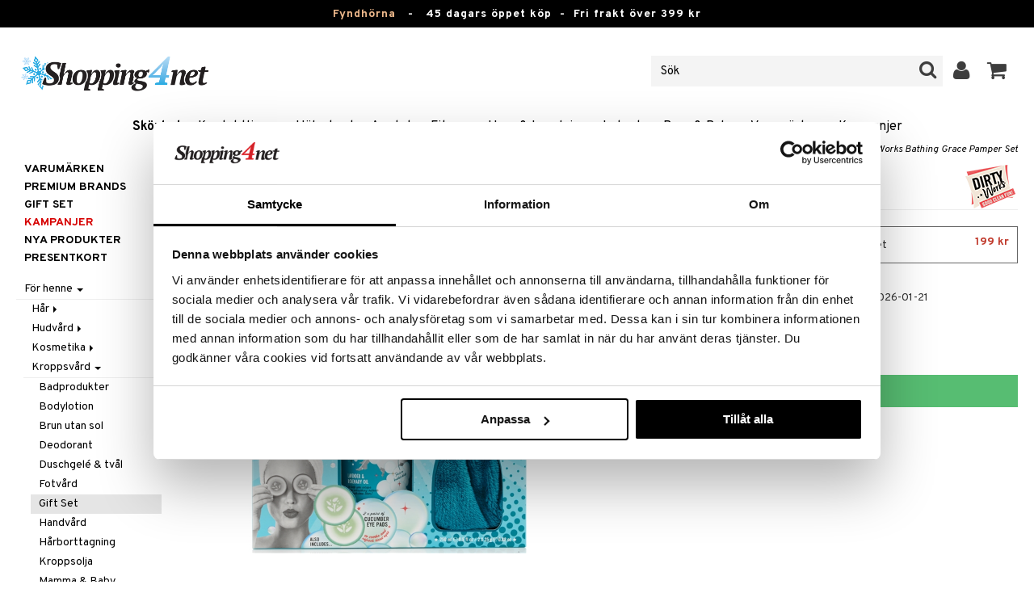

--- FILE ---
content_type: text/html; charset=utf-8
request_url: https://www.shopping4net.se/Skoenhet/Foer-henne/Kroppsvaard/Gift-Set/Dirty-Works-Bathing-Grace-Pamper-Set.htm
body_size: 29574
content:


<!doctype html>
    <html class="no-js" 
    xmlns:og="http://opengraphprotocol.org/schema/"
    xmlns:fb="http://www.facebook.com/2008/fbml"
    xml:lang="sv-SE" lang="sv-SE">
    
<head>
	<meta charset="utf-8">
	<meta http-equiv="X-UA-Compatible" content="IE=edge,chrome=1">

	<title>Dirty Works Bathing Grace Pamper Set - Dirty Works - Gift Set | Shopping4net</title>

	<meta http-equiv="content-language" content="sv-SE" />
    <meta name="keywords" content="Dirty Works Bathing Grace Pamper Set, Dirty Works, gift set" />
    <meta name="description" content="Presentset med badskum, badbomb och kylande &ouml;gonmask.Beh&ouml;ver du sk&auml;mmas bort eller k&auml;nner n&aring;gon som g&ouml;r? Tryck p&aring; paus och ta timeout fr&aring;n vardagen med." />
    <meta name="robots" content="index, follow" />
    <meta name="GOOGLEBOT" content="INDEX, FOLLOW" /> 
    <meta name="copyright" content="Copyright &copy;2026 - Shopping4net AB" />
	<meta name="viewport" content="width=device-width, initial-scale=1, maximum-scale=1" />
	
	
    

    <link href="//fonts.googleapis.com/css?family=Overpass:400,400i,600,700" rel="stylesheet" type="text/css">

	<link rel="stylesheet" href="/partner/shopping4net/css/shopping4net.min.css?v=251121100126">
    
    <link rel="shortcut icon" type="image/x-icon" href="/partner/shopping4net/favicon.ico?v=161018123302" />
    <link rel="image_src" type="image/png" href="/Common/Grpx/MainPage/S4n-logo-white-SE.png?v=251215093215" />
    
    <link rel="apple-touch-icon" sizes="144x144" href="/apple-touch-icon-144x144.png" />
    <link rel="apple-touch-icon" sizes="114x114" href="/apple-touch-icon-114x114.png" />
    <link rel="apple-touch-icon" sizes="72x72" href="/apple-touch-icon-72x72.png" />
    <link rel="apple-touch-icon" href="/apple-touch-icon.png" />


    <script type="text/javascript" src="/Common/Script/modernizr-2.6.1-respond-1.1.0.min.js"></script>
    <script type="text/javascript" src="/Common/Script/jquery-1.7.2.min.js"></script>
    <script type="text/javascript" src="/Common/Script/jquery.autocomplete.js"></script>
	<script type="text/javascript" src="/Common/Script/jquery.ba-dotimeout.min.js"></script>
	<script type="text/javascript" src="/Common/Script/jquery.validate.js"></script>
	<script type="text/javascript" src="/Common/Script/fsbase.js?v=230322152156"></script>
    <script type="text/javascript" src="/Common/Script/bootstrap.min.js"></script>

	<script type="text/javascript" src="/partner/shopping4net/script/newsletter.aspx?v=121019113058"></script>
    <link rel="canonical" href="https://www.shopping4net.se/Skoenhet/Foer-henne/Kroppsvaard/Gift-Set/Dirty-Works-Bathing-Grace-Pamper-Set.htm" />
    
    <script id="Cookiebot" src="https://consent.cookiebot.com/uc.js" data-cbid="73c5e88f-02c7-4bae-a2ed-d6a05870fbd5" data-blockingmode="auto" type="text/javascript"></script>
<script data-cookieconsent="ignore">
    window.dataLayer = window.dataLayer || [];
    function gtag() {
        dataLayer.push(arguments);
    }
    gtag("consent", "default", {
        ad_personalization: "denied",
        ad_storage: "denied",
        ad_user_data: "denied",
        analytics_storage: "denied",
        functionality_storage: "denied",
        personalization_storage: "denied",
        security_storage: "granted",
        wait_for_update: 500,
    });
    gtag("set", "ads_data_redaction", true);
    gtag("set", "url_passthrough", true);
</script>

    
    <script async src="https://www.googletagmanager.com/gtag/js?id=G-KEGHN8VDS3"></script><script> window.dataLayer = window.dataLayer || []; function gtag(){dataLayer.push(arguments);} gtag('js', new Date()); gtag('config', 'G-KEGHN8VDS3'); gtag('config', 'AW-972996793');</script>
    
        
	
    <link rel="stylesheet" href="/royalslider/royalslider.css" />
    <link rel="stylesheet" href="/royalslider/skins/default-inverted/rs-default-inverted.css" />
    <script src="/Common/Script/bigger-picture.min.js "></script>
    <link href="/Common/Script/bigger-picture.min.css " rel="stylesheet">
    <script src="/royalslider/jquery.royalslider.min.js"></script>

        
</head>

<body class="country1 division7">
<form name="aspnetForm" method="post" action="/Skoenhet/Foer-henne/Kroppsvaard/Gift-Set/Dirty-Works-Bathing-Grace-Pamper-Set.htm" onsubmit="javascript:return WebForm_OnSubmit();" id="aspnetForm">
<div>
<input type="hidden" name="__EVENTTARGET" id="__EVENTTARGET" value="" />
<input type="hidden" name="__EVENTARGUMENT" id="__EVENTARGUMENT" value="" />
<input type="hidden" name="__LASTFOCUS" id="__LASTFOCUS" value="" />
<input type="hidden" name="__VIEWSTATE" id="__VIEWSTATE" value="/[base64]" />
</div>

<script type="text/javascript">
//<![CDATA[
var theForm = document.forms['aspnetForm'];
if (!theForm) {
    theForm = document.aspnetForm;
}
function __doPostBack(eventTarget, eventArgument) {
    if (!theForm.onsubmit || (theForm.onsubmit() != false)) {
        theForm.__EVENTTARGET.value = eventTarget;
        theForm.__EVENTARGUMENT.value = eventArgument;
        theForm.submit();
    }
}
//]]>
</script>


<script src="/WebResource.axd?d=BC1p_102HAlOLcJWVa1T37EE5O9HP470JfigR7TNGSk7RdV5Qvn2C0gNFUTeDKJTkbTjz4FGym0TF0FNjuJYEfGbyVu_8furgZgbtOJCO0k1&amp;t=638901845280000000" type="text/javascript"></script>


<script src="/ScriptResource.axd?d=QMjB3rqK74uGlC6UIjyhcjOLXZ2VQoWmSQcfdJlsSWBc3Yqv4zcwl7UArqZYNGTYMVf15x0LqUB4W7ILNBaqueyjwOEooWV4Pj0qV4h-ex8QuqImJz9F22L2-ETB5D_BB7jviCTvQSNT-ZJKdLgBt67HFWL4K8QXWumlNk9Up1c1&amp;t=fffffffff2f92c66" type="text/javascript"></script>
<script src="/ScriptResource.axd?d=JxLJSNNtbjgfqC1tj3p8NzdM0nNzXP5v7upOHS2Vf0Cvxbj1Z0wtQwGIkTATw3Yj4wIxElcniAqYjJh4Xk90yYDL-BoKep92ZDcVHtrm528HtOdS_jGP1keS5x1C9DKNwaKpNLztZ4QqNLbuWQjL3IUnSBpdyVQFO0hGXuSJfCk1&amp;t=32e5dfca" type="text/javascript"></script>
<script src="/ScriptResource.axd?d=LZ9ZJmRu3deW_0RFeq8OelTPQW1td7jiQfhzOldxeqkiN5hLjMnvkNQ6Oowxz-6kUuMeqWDEmCI7k4HvhO9vCrUNHMoagP6EmsZSfD_v_tKM9HHDD0e1GU3qNwskvAbAk7QnPL3PPaZIhGc39-R2jE2JmxFHkSjIH_EdP8biCpoTPTX-8DGfHtF-ZwS83f770&amp;t=32e5dfca" type="text/javascript"></script>
<script type="text/javascript">
//<![CDATA[
function WebForm_OnSubmit() {
if (typeof(ValidatorOnSubmit) == "function" && ValidatorOnSubmit() == false) return false;
return true;
}
//]]>
</script>

<div>

	<input type="hidden" name="__VIEWSTATEGENERATOR" id="__VIEWSTATEGENERATOR" value="14FB595E" />
	<input type="hidden" name="__EVENTVALIDATION" id="__EVENTVALIDATION" value="/wEdADjnb8eZbIT73SSqQhMDnyZz/EzBZtHTZzXBAEMVYhUUMZzBdK+F7Cjij1d0rgPaCZQqP+ECYgfnJTP2ZXyB94uZPo2s97M2mr9FeFm4y1DEifx5p+PNdCMypwSEbS/8Bxx4dPJECUIFOQ3d7xDDOLKk9Q0/Z7wbYNA9Rfp5OwYj2whj/gCo7LdUCOGJQP8M56/IfObijLsnDzP7m0YOMqHO9XAfnfOSk/nei28e0cuHFR0niNXDk0OMqPEYX82uyKC4SXY4I2UhHlj0pejcTmPEre0m05fRpjtArwNmAwzpVBcOIb6hXPdM6I3lUlHkmY3Ix5JvECmY/LhOvclT3KLVMmkSpA2U1OJMpAgfOJl3uNG8KcuophPTId11vQmdcZcQ2pel9wizAUPGUxREx8PYqg/ptWlatYiV2gZQh3kStMRB8DwXRRX8EV2QQ2w8PHSnKlqKJOYIS7h/hDZc8ZWkLq3ESNCc/xEmAvTjPqSjRcP1TjXM18Y98Ulr7xnx7QieLN2QhNf9fpkRslzQo1B2IDrbzJROCyGXIXW66S7pniMm0ZxxO3hfGOFuBmAVhmf+cPgIKmh4Rw+eaIfm24bKwvd4zpLOaEb6NvmlN6BXSS9tUmjrKbevUrT+cMs/7LAMayU+MM+va8bT1Vd5uEROIr54N4wblovnWcdKSeOHZ4+QNQzerBFHBamsWGL13qebPBUTIRopj8uTVfKHntMqgQRP2U8M4xTj1YTNc2kTG/jWoPwsOyVrOkcxqydEjOXCL6bAX0hEPgOMwkBkEwcHEM/[base64]/4nahpicMfmSyp3i+r0cOT7g98Aw0/AFi7s8L+Q4kd5n0ekCmy0Gz4zOgf19LDBlHUwrP3t3mFVWDHUEYKFTn9VxTWrTdpz4WPzxGl00a5ta5xmScK882XXeMaiMf6ZgpSc2f0quz5K1Ekm3miT/fVgS5ZsCyo4V709I527ub7GQk/pPyuQZZbCZdazNgXSnm9Ynf+YQckxlYSXH" />
</div>
    
                         

    <script type="text/javascript">
//<![CDATA[
Sys.WebForms.PageRequestManager._initialize('ctl00$ScriptManager1', 'aspnetForm', ['tctl00$upnlSiteNav','','tctl00$cphMain$upnlArticleLists','','tctl00$SimpleCart$upnlSimpleCart','','tctl00$upnlSendPassword',''], [], [], 90, 'ctl00');
//]]>
</script>


    <div id="outer-wrap">
    <div id="inner-wrap">
    
    <div id="ctl00_upnlSiteNav">
	
            <nav id="site-nav" class="navbar navbar-inverse">
                <div class="top-border"><a href="/Kampanj.htm?KID=20721" style="color:#EDB88B;">Fyndhörna</a>&nbsp;&nbsp;&nbsp;-&nbsp;&nbsp;&nbsp;<span class="top-border-extra1">45 dagars öppet köp&nbsp;&nbsp;-&nbsp;&nbsp;</span>Fri frakt över 399 kr</div>
                <div class="navbar-inner">
                    <div class="container-fluid">

                            
                            <a class="btn btn-menu" data-toggle="nav" title="Meny">
                                <i class="icon-reorder icon-light"></i>
                            </a>
                        
                    
                        <a class="brand" href="https://www.shopping4net.se"><img id="logo" src="/Common/Grpx/MainPage/S4n-logo-white-SE.png?v=251215093215" alt="Shopping4net" /></a>
                        
                        <div id="site-nav-controls">
                        
                            
                            <div id="cart-button" class="pull-right">
                                <a href="#cart" class="btn btn-cart" role="button" data-toggle="modal" title="Kundvagnen"><i class="icon-shopping-cart"></i> <span class="btn-label">Kundvagnen</span></a>
                            </div>
                            
                            
                            <div id="login-button" class="pull-right">
                                
                                
                                    <a href="https://www.shopping4net.se/Logga-in.htm" class="btn" title="Logga in">
                                        <i class="icon-user icon-light"></i>
                                    </a>
                                
                            </div>
                            
                            
                            <div id="search-container">
                                <div id="search-button" class="pull-right">
                                    <a href="#search-form" class="btn btn-search" data-toggle="search">
                                        <i class="icon-search"></i>
                                    </a>
                                </div>    
                                <div id="search-form" class="navbar-form pull-right">
                                    

<script type="text/javascript">
$(document).ready(function() { 
    // SIMPLESEARCH
    $("#search-form input[type='text']").focus(function() { this.select(); });
    //$("#search label").inFieldLabels({ fadeOpacity: 0.1 });
    $("#search-form input[type='text']").autocomplete("/SimpleSearchHandler.ashx", {
        selectFirst: false,
        minChars: 3,
        scrollHeight: 500,
        width: 322,
        max: 0,
        matchContains: true,
        cacheLength: 10,
        extraParams: { country: 1, partner: 1 },
        formatItem: function(data, i, n, value) {
            //make the suggestion look nice
            return "<div class=\"division" + value.split("::")[2] + "\"><img src=\"" + value.split("::")[3] + "\" /> " + value.split("::")[0] + "</div>";
        },
        formatResult: function(data, value) {
            //only show the suggestions and not the URLs in the list
            return value.split("::")[0];
        }
    }).result(function(event, data, formatted) {
        //redirect to the URL in the string
        var pieces = formatted.split("::");
        window.location.href = pieces[1];
    });
});
</script>

<div id="ctl00_searchUC_pnlSimpleSearch" class="input-append site-nav-search" onkeypress="javascript:return WebForm_FireDefaultButton(event, &#39;ctl00_searchUC_btnSimpleSearch&#39;)">
		
    <input name="ctl00$searchUC$tbSimpleSearch" type="text" id="ctl00_searchUC_tbSimpleSearch" placeholder="Sök" /><a id="ctl00_searchUC_btnSimpleSearch" class="btn" UseSubmitBehavior="false" href="javascript:WebForm_DoPostBackWithOptions(new WebForm_PostBackOptions(&quot;ctl00$searchUC$btnSimpleSearch&quot;, &quot;&quot;, true, &quot;&quot;, &quot;&quot;, false, true))"><i class="icon-search"></i></a>

	</div>

                                </div>
                            </div>
                            
                        </div>



                    </div>
                </div>
                
                <div class="navbar-divisions">
                    <div class="container-fluid">
                        <a href="#" class="hidden-desktop divisions-toggle" data-toggle="divisions">
                            <strong>Skönhet</strong>
                            <i class="icon-chevron-down"></i>
                            <i class="icon-chevron-up"></i>
                        </a>
                        <ul class="division-list">
                            <li id="shopsmenu7" class="active"><a title="Parfym, smink och hudvård " href="https://www.shopping4net.se/Skoenhet.htm">Skönhet
</a></li><li id="shopsmenu1"><a title="Kontaktlinser och linser " href="https://www.shopping4net.se/Kontaktlinser.htm">Kontaktlinser
</a></li><li id="shopsmenu5"><a title="Hälsokost, naturmedel och viktminskning " href="https://www.shopping4net.se/Haelsokost.htm">Hälsokost
</a></li><li id="shopsmenu10"><a title="Receptfria läkemedel och egenvård " href="https://www.shopping4net.se/Apotek.htm">Apotek
</a></li><li id="shopsmenu4"><a title="Kosttillskott, protein och fitness " href="https://www.shopping4net.se/Fitness.htm">Fitness
</a></li><li id="shopsmenu11"><a title="Hem &amp; inredning " href="https://www.shopping4net.se/Hem.htm">Hem & Inredning
</a></li><li id="shopsmenu8"><a title="Leksaker, spel och babytillbehör " href="https://www.shopping4net.se/Leksaker.htm">Leksaker, Barn & Baby
</a></li><li id="shopsmenu9"><a rel="tooltip" data-original-title="75% rabatt " href="https://www.shopping4net.se/Film.htm">Film
</a></li><li id="shopsmenu3"><a title="Bläckpatroner och toner " href="https://www.shopping4net.se/Skrivartillbehoer.htm">Print
</a></li><li id="shopsmenubrand"><a title="Visa alla varumärken" href="https://www.shopping4net.se/Varumaerken.htm">Varumärken</a></li><li id="shopsmenucampaign"><a title="Visa alla kampanjer" href="https://www.shopping4net.se/Kampanj.htm">Kampanjer</a></li>
                        </ul>
                    </div>
                </div>

                
            </nav>
            
        
</div>

    
        
    <div id="page" class="container-fluid">
        
        

    
    


    <nav id="breadcrumbs">
        

<ul class="breadcrumb">
    <li><a href="https://www.shopping4net.se" title="Shopping4net.se | Ditt märkesvaruhus på nätet - allt på samma ställe">Shopping4net</a> <span class="divider">&raquo;</span></li><li><a href="https://www.shopping4net.se/Skoenhet.htm" title="parfym, smink, make up">Sk&#246;nhet</a> <span class="divider">&raquo;</span></li><li><a href="https://www.shopping4net.se/Skoenhet.htm" title="Sk&#246;nhet, F&#246;r henne">F&#246;r henne</a> <span class="divider">&raquo;</span></li><li><a href="https://www.shopping4net.se/Skoenhet.htm" title="Sk&#246;nhet, F&#246;r henne, Kroppsv&#229;rd">Kroppsv&#229;rd</a> <span class="divider">&raquo;</span></li><li><a href="https://www.shopping4net.se/Skoenhet/Foer-henne/Kroppsvaard/Gift-Set.htm" title="Sk&#246;nhet, F&#246;r henne, Kroppsv&#229;rd, Gift Set">Gift Set</a> <span class="divider">&raquo;</span></li><li class="active"><a href="https://www.shopping4net.se/Skoenhet/Foer-henne/Kroppsvaard/Gift-Set/Dirty-Works-Bathing-Grace-Pamper-Set.htm" title="Sk&#246;nhet, F&#246;r henne, Kroppsv&#229;rd, Gift Set, Dirty Works Bathing Grace Pamper Set">Dirty Works Bathing Grace Pamper Set</a></li>
</ul>
    </nav>


    <div class="row-fluid">

        <div id="main-content" class="span10 pull-right">
            
            


    		
	        <div id="more-product-info" class="row-fluid">
    	   
	            <div class="span12">
	            
	                <header id="product-header">
	                    <div class="product-brand">
	                        <h2><a id="ctl00_cphMain_hlManusShowAll" href="https://www.shopping4net.se/Skoenhet/Tillverkare/Dirty-Works.htm"><img src="/Common/Grpx/Mainpage/Brand-Dirty-Works.png" alt="Dirty Works" title="Visa alla produkter från Dirty Works" /></a></h2>
	                    </div>
                        <div class="product-name">
	                        <h1>Dirty Works Bathing Grace Pamper Set</h1>
	                        
	                    </div>
	                </header>

                    <div id="ctl00_cphMain_pnlInfoBuy" class="row-fluid">
	
                    
                        <div class="product-gallery span6 clearfix">
                            
                            <div id="ctl00_cphMain_pnlImage" class="slider-container product-image">
		
                                <div class="biggerPicture"><a href="/Common/PCCs/Products/Grpx/C4Net/Img-CDWOD-I8-1-XX-XX_1-large.jpg" data-height="2048" data-width="2048"  style=" max-height:400px; display:block;"
                        data-img="/Common/PCCs/Products/Grpx/C4Net/Img-CDWOD-I8-1-XX-XX_1-large.jpg" data-rsTmb="/Common/PCCs/Products/Grpx/C4Net/Img-CDWOD-I8-1-XX-XX_1.jpg">
                            <img  height="400" width="400" style="max-height: 400px;" src="/Common/PCCs/Products/Grpx/C4Net/Img-CDWOD-I8-1-XX-XX_1-large.jpg" alt="Dirty Works Bathing Grace Pamper Set (Bild 0 av 1)" >
                        </a></div>
                            
	</div>
                            
                            
                        </div>
                        

	                    <div id="proddata" class="span6">
	                    
	                        
	                        <div id="ctl00_cphMain_pnlVariants">
		
	                            <input type="hidden" name="ctl00$cphMain$hdnVariantID" id="ctl00_cphMain_hdnVariantID" value="CDWOD-I8-1-XX-XX" />
	                            
	                                    <ul class="variant-list">    
	                                
	                                    <li id="ctl00_cphMain_rptVariants_ctl01_liVariant" class="selected">
	                                        <a id="ctl00_cphMain_rptVariants_ctl01_btnVariant" href="javascript:WebForm_DoPostBackWithOptions(new WebForm_PostBackOptions(&quot;ctl00$cphMain$rptVariants$ctl01$btnVariant&quot;, &quot;&quot;, true, &quot;&quot;, &quot;&quot;, false, true))"><img src="/Common/PCCs/Products/Grpx/C4Net/Img-CDWOD-I8-1-XX-XX-small.jpg" alt="1 set - Dirty Works Bathing Grace Pamper Set" class="image" /> 1 set - Dirty Works Bathing Grace Pamper Set<span class="price">199 kr</span></a>
	                                    </li>
	                                
	                                    </ul>    
	                                
	                        
	</div>
	                    
	                        
		                    <div id="ctl00_cphMain_divArticle" class="article">
				                <div class="article-select row-fluid">

			                        <div id="ctl00_cphMain_pnlArticleSelect" class="artselect form-horizontal">
		
				                        
				                        
                                        
				                        
						                
						                
		                            
	</div>
                		            
		                            
                					
					                
					                
			                    </div>

                                
			                    <div class="row-fluid article-select">
			                        <div id="ctl00_cphMain_divQty" class="span3">
				                        
				                        <div class="controls">
			                                <select name="ctl00$cphMain$ddlQty" onchange="javascript:setTimeout(&#39;__doPostBack(\&#39;ctl00$cphMain$ddlQty\&#39;,\&#39;\&#39;)&#39;, 0)" id="ctl00_cphMain_ddlQty">
		<option selected="selected" value="1">1 st</option>
		<option value="2">2 st</option>
		<option value="3">3 st</option>
		<option value="4">4 st</option>
		<option value="5">5 st</option>
		<option value="6">6 st</option>
		<option value="7">7 st</option>
		<option value="8">8 st</option>
		<option value="9">9 st</option>
		<option value="10">10 st</option>
		<option value="11">11 st</option>
		<option value="12">12 st</option>
		<option value="13">13 st</option>
		<option value="14">14 st</option>
		<option value="15">15 st</option>
		<option value="16">16 st</option>
		<option value="17">17 st</option>
		<option value="18">18 st</option>

	</select>
			                            </div>
			                        </div>

                                            					        
                                        <div class="span9">
                                            <dl class="dl-horizontal">
                                                <dt>
                                                    Skickas från vårt lager
                                                        <a href="#" rel="tooltip" data-title="Datumet som anges är vårt beräknade sändningsdatum, baserat på varor vi har i lager samt beräknade inleveranser från våra leverantörer." data-original-title="" title="">*</a>
                                                    
                                                </dt>
                                                <dd><span id="ctl00_cphMain_spanDeliveryTime">2026-01-21</span></dd>
                                            </dl>
                                        </div>
    					            
			                    </div>
			                    
			                    <div class="row-fluid"> 
			                        <div class="article-info span12">
                                        
			                        
				                        

<span class="prices">
    <span class="price"><strong><span class="amount">199</span> <span class="currency">kr</span></strong></span>
    
    <span class="price-rec"></span>
    
    
</span>

                    				    
				                        
	                                    
	                                        <div class="part-payment-info">
	                                            <a href="#" rel="tooltip" data-title="Prisexempel baserat på 12 månaders delbetalning.">Delbetala från 58 kr per månad.</a>
	                                        </div>
	                                    
			                        </div>
				                </div>
				                
			                    <div class="row-fluid">
			                        <div class="submitfield span12">
			                            <a id="ctl00_cphMain_lnkBtnAddToCart" class="btn btn-large btn-success btn-block add-to-cart" href="javascript:WebForm_DoPostBackWithOptions(new WebForm_PostBackOptions(&quot;ctl00$cphMain$lnkBtnAddToCart&quot;, &quot;&quot;, true, &quot;&quot;, &quot;&quot;, false, true))">
			                                <span>Lägg i kundvagnen</span>
			                            </a>
			                        </div>
			                    </div>
			                    
		                    </div>
		                    
		                    
	                        
	                        
		                    
		                </div>
            		    
		            
</div>
		            
		            <div class="row-fluid">
		                
                        
                    </div>

		            
                    <div id="ctl00_cphMain_pnlSocialButtons" class="row-fluid">
	
                        <div class="social-buttons span12">
                            
                            <a href="../../../../Product/#favo" id="ctl00_cphMain_aAddToArticleList" class="btn btn-mini" data-toggle="modal">
                                <i class="icon-heart"></i>
                                Lägg till på önskelista
                            </a>
        	            
                            
                            <a href="#reviewform" class="btn btn-mini" data-toggle="modal"><i class="icon-star"></i> Skriv recension</a>
        	            
                            
                            <a id="ctl00_cphMain_hlNotifyAFriend" class="btn btn-mini notifyfriend" data-toggle="modal" href="../../../../Product/#notifyfriend"><i class="icon-envelope"></i> Tipsa en vän</a>
                            
                            
                            
                        </div>
                    
</div>
                    
                    
                    <div id="ctl00_cphMain_pnlArticleLists">
	

                        <div class="modal hide narrow" id="favo">
                    
                            <div class="modal-header">
                                <button type="button" class="close" data-dismiss="modal" aria-hidden="true">×</button>
                                <h3>Lägg till på önskelista</h3>
                            </div>
                            
                            <div id="ctl00_cphMain_upnlArticleLists">
		
                            
                                    <div class="modal-body">
                                    
                                        <div id="ctl00_cphMain_mbArticleLists_pnlMessageBox" class="row-fluid">
			
    <div class="span12">
        <div id="ctl00_cphMain_mbArticleLists_pnlMessageBoxInner" class="alert alert-info">
				
            <button type="button" class="close" data-dismiss="alert">×</button>
            <i class="icon-info-sign icon-light alert-icon"></i> <div class="alert-text">Du måste vara inloggad för att använda den här funktionen.</div>
        
			</div>
    </div>

		</div><a href="https://www.shopping4net.se/Logga-in.htm?r=https%3a%2f%2fwww.shopping4net.se%2fSkoenhet%2fFoer-henne%2fKroppsvaard%2fGift-Set%2fDirty-Works-Bathing-Grace-Pamper-Set.htm" id="ctl00_cphMain_aArticleListsLogIn" data-dismiss="modal" class="btn">Logga in</a>
                                    
                                        
                                        
                                        
                                        
                                        
                                        
                                    </div>
                            
                                
	</div>

                        </div>

                    
</div>

                </div>
            </div>

            <div id="ctl00_cphMain_pnlInfoExt" class="row-fluid">
	

                <div class="span6">

                    
                    
                    
                    
                    
                    <div class="prodinfo tab tabactive">
	                    <h2>Produktinfo</h2>
	                    <h2 class="productname hidden">Dirty Works Bathing Grace Pamper Set</h2>
                		
	                     
                		
	                    <p><p>Beh&ouml;ver du sk&auml;mmas bort eller k&auml;nner n&aring;gon som g&ouml;r? Tryck p&aring; paus och ta timeout fr&aring;n vardagen med Dirty Works Bathing Grace Pamper Set. Allt du beh&ouml;ver f&ouml;r att skapa en avkopplande liten fristad i badrummet. </p><p>Inneh&aring;ller badskum, tv&aring; badbomber med Dirty Works signaturdoft av solv&auml;nda, neroli och jasmin samt tv&aring; par kylande Cucumber Eye Pads f&ouml;r att lugna tr&ouml;tta &ouml;gon. Det finns ocks&aring; ett fluffigt och rosettformat h&aring;rband f&ouml;r att h&aring;lla h&aring;r borta fr&aring;n ansiktet under tiden.</p></p>
<h3>Användning</h3><p><p>Sl&auml;pp en badbomb eller h&auml;ll badskummet i varmt rinnande vatten (f&ouml;r en maxat bad: anv&auml;nd b&aring;da!).</p><p>S&auml;tt h&aring;rbandet p&aring; plats f&ouml;r att h&aring;lla h&aring;ret borta fr&aring;n ansiktet. Kliv i badkaret, blunda och l&auml;gg p&aring; Cucumber Eye Pads i 2-5 minuter och sv&auml;va in i den avkopplande stunden. Vi vill inte g&ouml;ra dig besviken, men du m&aring;ste upp ur badkaret s&aring; sm&aring;ningom!</p><p><em>VARNING: Endast f&ouml;r utv&auml;rtes bruk. Undvik kontakt med &ouml;gonen. Om produkten hamnar i &ouml;gonen, sk&ouml;lj omedelbart med rent, varmt vatten. Avbryt anv&auml;ndningen om hudirritation uppst&aring;r. Anv&auml;nd inte p&aring; omr&aring;den med sprucken eller skadad hud.</em></p></p>
<h3>Ingredienser</h3><p><p><strong>Bath Soak:</strong> <br />Aqua/Water/Eau, Sodium Laureth Sulfate, Sodium Chloride, Cocamidopropyl Betaine, Fragrance (Parfum), Phenoxyethanol, Glycerin, Styrene/Acrylates Copolymer, Disodium Edta, Peg-150 Distearate, Benzyl Salicylate, Coffea Arabica (Coffee) Seed Extract, Benzophenone-4, Citric Acid, Limonene, Cymbopogon Schoenanthus Extract, Chrysanthellum Indicum Extract, Butyrospermum Parkii (Shea) Butter, Lavandula Angustifolia (Lavender) Oil, Rosmarinus Officinalis (Rosemary) Leaf Oil. </p><p><strong>Bath Bombs:</strong> <br />Coral: Sodium Bicarbonate, Citric Acid, Pentasodium Triphosphate, Sodium Sulfate, Fragrance (Parfum), Cellulose Gum, Talc, Peg-400, Isopropyl Palmitate, Benzyl Salicylate, Limonene, Red 28 Lake (Ci 45410), Yellow 5 (Ci 19140). <br />Teal: Sodium Bicarbonate, Citric Acid, Pentasodium Triphosphate, Sodium Sulfate, Fragrance (Parfum), Cellulose Gum, Talc, Peg-400, Isopropyl Palmitate, Benzyl Salicylate, Limonene, Blue 1 (Ci 42090), Yellow 5 (Ci 19140) </p><p><strong>Cucumber Eye Pads:</strong> <br />Water (Aqua, Eau), Butylene Glycol, Betaine, Glycerin, Phenoxyethanol, Aloe Barbadensis Leaf Extract, Cucumis Sativus (Cucumber) Fruit Extract, Peg-40 Hydrogenated Castor Oil, Allantoin, Pentylene Glycol, Panthenol, Caprylyl Glycol, Sodium Hyaluronate, Disodium Edta, Decylene Glycol, Fragrance (Parfum), Pantolactone.</p></p>

	                    
	                    
                    </div>
                    
                    <br />

                    <h4>Artikelnr</h4>
                    <p>CDWOD-I8-1-XX-XX</p>
                    
                    <p style="font-style: italic; margin-top: 30px;">Lägsta pris senaste 30 dagarna: 160 kr</p>

                    <br />
                                        
                    
                    <div class="comments">
                        

<div id="reviewform" class="modal hide">
    <div id="ctl00_cphMain_ratings_pnlWriteReview" class="review-form modal-form" onkeypress="javascript:return WebForm_FireDefaultButton(event, &#39;ctl00_cphMain_ratings_btnSave&#39;)">
		
        
        <div class="modal-header">
            <button type="button" class="close" data-dismiss="modal" aria-hidden="true">×</button>
            <h3>Skriv recension</h3>
        </div>
        
        <div class="modal-body form-horizontal">
        
            <input type="hidden" name="ctl00$cphMain$ratings$hdnSelectedAGID" id="ctl00_cphMain_ratings_hdnSelectedAGID" value="CDWOD" />
            <input type="hidden" name="ctl00$cphMain$ratings$hdnSelectedAID" id="ctl00_cphMain_ratings_hdnSelectedAID" value="0" />
            <input type="hidden" name="ctl00$cphMain$ratings$hdnNumReviews" id="ctl00_cphMain_ratings_hdnNumReviews" value="0" />
            <input type="hidden" name="ctl00$cphMain$ratings$hdnSumReviews" id="ctl00_cphMain_ratings_hdnSumReviews" value="0" />
     
            <p class="help-block" style="margin-top: 0; margin-bottom: 10px;">Fyll i fälten nedan och tryck sen på "Spara". Din recension kommer då att publiceras för alla kunder.
Vi förbehåller oss rätten att ta bort recensioner med innehåll som kan anses stötande eller som vi bedömer som icke relevanta.</p>

            <div id="ctl00_cphMain_ratings_vsum" class="error errorsummary" style="color:Red;display:none;">

		</div>

            <div class="reviewgrade control-group">
                <label for="ctl00_cphMain_ratings_ddlGrade" id="ctl00_cphMain_ratings_lblGradeHeader" class="control-label">Mitt betyg <span class="required">*</span></label>
                <div class="controls">
                    <select name="ctl00$cphMain$ratings$ddlGrade" id="ctl00_cphMain_ratings_ddlGrade" class="span12">
			<option selected="selected" value="0">0</option>
			<option value="1">1</option>
			<option value="2">2</option>
			<option value="3">3</option>
			<option value="4">4</option>
			<option value="5">5</option>

		</select>
                    <div id="starsselect"></div>
                    <span id="ctl00_cphMain_ratings_rfvReviewGrade" class="error" style="color:Red;display:none;">[R1] Obligatorisk</span>
                    </div>
            </div>

            <div class="control-group">
                <label for="ctl00_cphMain_ratings_tbReviewTextHeader" id="ctl00_cphMain_ratings_lblReviewTextHeader" class="control-label">Rubrik <span class="required">*</span></label>
                <div class="controls">
                    <input name="ctl00$cphMain$ratings$tbReviewTextHeader" type="text" id="ctl00_cphMain_ratings_tbReviewTextHeader" class="textbox span12" />
                    <span id="ctl00_cphMain_ratings_rfvReviewTextHeader" class="error" style="color:Red;display:none;">[R2] Obligatorisk</span>
                </div>
            </div>

            <div class="formrow reviewtext control-group">
                <label for="ctl00_cphMain_ratings_tbReviewText" id="ctl00_cphMain_ratings_lblReviewText" class="control-label">Recension (max 1000 tecken) <span class="required">*</span></label>
                <div class="controls">
                    <textarea name="ctl00$cphMain$ratings$tbReviewText" rows="3" cols="20" id="ctl00_cphMain_ratings_tbReviewText" class="span12">
</textarea>
                    <span id="ctl00_cphMain_ratings_rfvReviewText" class="error" style="color:Red;display:none;">[R3] Obligatorisk</span>
                    
                </div>
            </div>

            <div class="formrow reviewemail control-group">
                <label for="ctl00_cphMain_ratings_tbEmail" id="ctl00_cphMain_ratings_lblEmail" class="control-label">E-post (visas ej)</label>
                <div class="controls">
                    <input name="ctl00$cphMain$ratings$tbEmail" type="text" id="ctl00_cphMain_ratings_tbEmail" class="span12" />
                </div>
            </div>

            <div class="formrow reviewsig control-group">
                <label for="ctl00_cphMain_ratings_tbSignature" id="ctl00_cphMain_ratings_lblSignature" class="control-label">Signatur <span class="required">*</span></label>
                <div class="controls">
                    <input name="ctl00$cphMain$ratings$tbSignature" type="text" id="ctl00_cphMain_ratings_tbSignature" class="span12" />
                    <span id="ctl00_cphMain_ratings_rfvReviewSig" class="error" style="color:Red;display:none;">[R4] Obligatorisk</span>
                </div>
            </div>
        </div>

        <div class="modal-footer">
            <div class="control-group">
                <div class="controls">
                    <input type="submit" name="ctl00$cphMain$ratings$btnSave" value="Spara" onclick="javascript:WebForm_DoPostBackWithOptions(new WebForm_PostBackOptions(&quot;ctl00$cphMain$ratings$btnSave&quot;, &quot;&quot;, true, &quot;SubmitReview&quot;, &quot;&quot;, false, false))" id="ctl00_cphMain_ratings_btnSave" class="btn btn-success" />
                    <!--<a href="javascript:void(0)" class="btn btn-warning" data-dismiss="modal" aria-hidden="true">Stäng</a>-->
                </div>
            </div>
        </div>
        
    
	</div>

</div>


                    </div>
   
                </div>
                
                <!-- RELATED/EXTRA CONTENT -->
                <div id="ctl00_cphMain_pnlRelated" class="span6">
		
	                <div id="ctl00_cphMain_related_pnlTopList" class="Generic product-list-container">
			
    <h2>Tips till dig</h2>
    <ul class="short product-list thumbnails">
    
        <li class="product span4">
            

<div style="position: absolute;">

</div>

<a href="https://www.shopping4net.se/Skoenhet/Foer-henne/Kroppsvaard/Badprodukter/Dirty-Works-And-On-That-Bombshell-Bath-Bomb-Trio.htm" id="ctl00_cphMain_related_rptTopList_ctl00_product_list_item_aProduct" class="thumbnail">
    <div class="image-container">
        
        <img src="/Common/PCCs/Products/Grpx/C4Net/Img-CDWOA-I8-1-XX-XX-small.jpg" id="ctl00_cphMain_related_rptTopList_ctl00_product_list_item_imgProduct" class="product-image" alt="Dirty Works And On That Bombshell Bath Bomb Trio" />
        
    </div>
    
    <p class="caption">
        <strong class="name">Dirty Works And On That Bombshell Bath Bomb Trio</strong><br />
        <span class="manufacturer">Dirty Works</span>
        <small class="desc"></small>
    </p>
    
    

<span class="prices">
    <span class="price"><strong><span class="amount">95</span> <span class="currency">kr</span></strong></span>
    
    <span class="price-rec"></span>
    
    
</span>

    
    <input type="hidden" name="ctl00$cphMain$related$rptTopList$ctl00$product_list_item$hdnArticleID" id="ctl00_cphMain_related_rptTopList_ctl00_product_list_item_hdnArticleID" />
    
    
    
    
</a>
        </li>
        <li class="product span4">
            

<div style="position: absolute;">

</div>

<a href="https://www.shopping4net.se/Skoenhet/Foer-henne/Kroppsvaard/Badprodukter/Dirty-Works-Bubble-Trouble-Bubble-Bath.htm" id="ctl00_cphMain_related_rptTopList_ctl01_product_list_item_aProduct" class="thumbnail">
    <div class="image-container">
        
        <img src="/Common/PCCs/Products/Grpx/C4Net/Img-CDWO8-I8-500-XX-XX-small.jpg" id="ctl00_cphMain_related_rptTopList_ctl01_product_list_item_imgProduct" class="product-image" alt="Dirty Works Bubble Trouble Bubble Bath" />
        
    </div>
    
    <p class="caption">
        <strong class="name">Dirty Works Bubble Trouble Bubble Bath</strong><br />
        <span class="manufacturer">Dirty Works</span>
        <small class="desc"></small>
    </p>
    
    

<span class="prices">
    <span class="price"><strong><span class="amount">105</span> <span class="currency">kr</span></strong></span>
    
    <span class="price-rec"></span>
    
    
</span>

    
    <input type="hidden" name="ctl00$cphMain$related$rptTopList$ctl01$product_list_item$hdnArticleID" id="ctl00_cphMain_related_rptTopList_ctl01_product_list_item_hdnArticleID" />
    
    
    
    
</a>
        </li>
    </ul>

		</div>
                
	</div>
                <!-- /RELATED/EXTRA CONTENT -->

            
</div>
        </div>

        <nav id="sub-nav" class="span2">
            

<nav id="nav" role="navigation">

<button class="close hidden-desktop" data-toggle="nav">&times;</button>

<div class="block">




<ul class="nav nav-list hl-nav">
    
    
        <li><a id="ctl00_cphMain_divisionnav_hlShopByBrand" href="https://www.shopping4net.se/Skoenhet/Varumaerke.htm">Varumärken</a></li>
    
        <li><a id="ctl00_cphMain_divisionnav_hlPremiumBrands" href="https://www.shopping4net.se/Skoenhet/Premium-Brands.htm">PREMIUM BRANDS</a></li>
    
        <li><a id="ctl00_cphMain_divisionnav_hlGiftSet" href="/Skoenhet/Kampanj.htm?KID=10696">GIFT SET</a></li>
    
    <li class="hl-camps"><a id="ctl00_cphMain_divisionnav_hlCamps" href="https://www.shopping4net.se/Skoenhet/Kampanj.htm">Kampanjer</a></li>
    
        <li><a id="ctl00_cphMain_divisionnav_hlNews" href="https://www.shopping4net.se/Skoenhet/Nya-produkter.htm">Nya produkter</a></li>
    
        <li class="hl-giftcard"><a id="ctl00_cphMain_divisionnav_hlGiftcard" href="https://www.shopping4net.se/Skoenhet/Foer-henne/Parfym/Giftset/Presentkort.htm">Presentkort</a></li>
    
</ul>


<div id="ctl00_cphMain_divisionnav_pnlTreeMenu" class="treemenu">
	
    <ul class="nav nav-list fs-tree root"><li class=""><a href="#C701" data-toggle="collapse">F&#246;r henne&nbsp;<i class="caret"></i></a></li><ul class="nav nav-list collapse in sub1" id="C701"><li class=""><a href="#C701-5" class="collapsed" data-toggle="collapse">H&#229;r&nbsp;<i class="caret"></i></a></li><ul class="nav nav-list collapse sub2" id="C701-5"><li><a href="https://www.shopping4net.se/Skoenhet/Foer-henne/Haar/Accessoarer.htm">Accessoarer</a></li><li><a href="https://www.shopping4net.se/Skoenhet/Foer-henne/Haar/Balsam.htm">Balsam</a></li><li><a href="https://www.shopping4net.se/Skoenhet/Foer-henne/Haar/Borstar-Kammar.htm">Borstar / Kammar</a></li><li><a href="https://www.shopping4net.se/Skoenhet/Foer-henne/Haar/Elektroniska-produkter.htm">Elektriska stylingverktyg</a></li><li><a href="https://www.shopping4net.se/Skoenhet/Foer-henne/Haar/Gift-Set.htm">Gift Set</a></li><li><a href="https://www.shopping4net.se/Skoenhet/Foer-henne/Haar/Haaravfall.htm">H&#229;ravfall</a></li><li><a href="https://www.shopping4net.se/Skoenhet/Foer-henne/Haar/Haarfaerg.htm">H&#229;rf&#228;rg</a></li><li><a href="https://www.shopping4net.se/Skoenhet/Foer-henne/Haar/Haarkur.htm">H&#229;rkur</a></li><li><a href="https://www.shopping4net.se/Skoenhet/Foer-henne/Haar/Inpackning.htm">Inpackning</a></li><li><a href="https://www.shopping4net.se/Skoenhet/Foer-henne/Haar/Leave-in-balsam.htm">Leave-in balsam</a></li><li><a href="https://www.shopping4net.se/Skoenhet/Foer-henne/Haar/Schampo.htm">Schampo</a></li><li class=""><a href="#C701-5-5" class="collapsed" data-toggle="collapse">Styling&nbsp;<i class="caret"></i></a></li><ul class="nav nav-list collapse sub3" id="C701-5-5"><li><a href="https://www.shopping4net.se/Skoenhet/Foer-henne/Haar/Styling/Glans-Antifrizz.htm">Glans &amp; Antifrizz</a></li><li><a href="https://www.shopping4net.se/Skoenhet/Foer-henne/Haar/Styling/Haarspray.htm">H&#229;rspray</a></li><li><a href="https://www.shopping4net.se/Skoenhet/Foer-henne/Haar/Styling/Lockar.htm">Lockar</a></li><li><a href="https://www.shopping4net.se/Skoenhet/Foer-henne/Haar/Styling/Vaermeskydd.htm">V&#228;rmeskydd</a></li><li><a href="https://www.shopping4net.se/Skoenhet/Foer-henne/Haar/Styling/Vax-Gel.htm">Vax &amp; Gel&#233;</a></li><li><a href="https://www.shopping4net.se/Skoenhet/Foer-henne/Haar/Styling/Volymprodukter.htm">Volymprodukter</a></li></ul><li><a href="https://www.shopping4net.se/Skoenhet/Foer-henne/Haar/Torrschampo.htm">Torrschampo</a></li></ul><li class=""><a href="#C701-4" class="collapsed" data-toggle="collapse">Hudv&#229;rd&nbsp;<i class="caret"></i></a></li><ul class="nav nav-list collapse sub2" id="C701-4"><li class=""><a href="#C701-4-2" class="collapsed" data-toggle="collapse">Ansiktscremer&nbsp;<i class="caret"></i></a></li><ul class="nav nav-list collapse sub3" id="C701-4-2"><li><a href="https://www.shopping4net.se/Skoenhet/Foer-henne/Hudvaard/Ansiktscremer/Fet-hy.htm">Fet hy</a></li><li><a href="https://www.shopping4net.se/Skoenhet/Foer-henne/Hudvaard/Ansiktscremer/Kaenslig-hy.htm">K&#228;nslig hy</a></li><li><a href="https://www.shopping4net.se/Skoenhet/Foer-henne/Hudvaard/Ansiktscremer/Normal-hy.htm">Normal hy</a></li><li><a href="https://www.shopping4net.se/Skoenhet/Foer-henne/Hudvaard/Ansiktscremer/Torr-hy.htm">Torr hy</a></li></ul><li class=""><a href="#C701-4-1" class="collapsed" data-toggle="collapse">Ansiktsv&#229;rd&nbsp;<i class="caret"></i></a></li><ul class="nav nav-list collapse sub3" id="C701-4-1"><li><a href="https://www.shopping4net.se/Skoenhet/Foer-henne/Hudvaard/Ansiktsvaard/Ansiktsvatten.htm">Ansiktsvatten</a></li><li><a href="https://www.shopping4net.se/Skoenhet/Foer-henne/Hudvaard/Ansiktsvaard/Oegon-makeup-remover.htm">&#214;gon makeup remover</a></li><li><a href="https://www.shopping4net.se/Skoenhet/Foer-henne/Hudvaard/Ansiktsvaard/Rengoering.htm">Reng&#246;ring</a></li></ul><li><a href="https://www.shopping4net.se/Skoenhet/Foer-henne/Hudvaard/Brun-utan-sol.htm">Brun utan sol</a></li><li><a href="https://www.shopping4net.se/Skoenhet/Foer-henne/Hudvaard/Giftset.htm">Giftset</a></li><li><a href="https://www.shopping4net.se/Skoenhet/Foer-henne/Hudvaard/Haarborttagning.htm">H&#229;rborttagning</a></li><li><a href="https://www.shopping4net.se/Skoenhet/Foer-henne/Hudvaard/Masker.htm">Masker</a></li><li><a href="https://www.shopping4net.se/Skoenhet/Foer-henne/Hudvaard/Necessaerer.htm">Necess&#228;rer</a></li><li><a href="https://www.shopping4net.se/Skoenhet/Foer-henne/Hudvaard/Oegoncremer.htm">&#214;goncremer</a></li><li><a href="https://www.shopping4net.se/Skoenhet/Foer-henne/Hudvaard/Peeling.htm">Peeling</a></li><li><a href="https://www.shopping4net.se/Skoenhet/Foer-henne/Hudvaard/Serum.htm">Serum</a></li><li><a href="https://www.shopping4net.se/Skoenhet/Foer-henne/Hudvaard/Solprodukter.htm">Solprodukter</a></li><li><a href="https://www.shopping4net.se/Skoenhet/Foer-henne/Hudvaard/Specialprodukter.htm">Specialprodukter</a></li></ul><li class=""><a href="#C701-6" class="collapsed" data-toggle="collapse">Kosmetika&nbsp;<i class="caret"></i></a></li><ul class="nav nav-list collapse sub2" id="C701-6"><li><a href="https://www.shopping4net.se/Skoenhet/Foer-henne/Kosmetika/Gift-Set.htm">Gift Set</a></li><li class=""><a href="#C701-6-1" class="collapsed" data-toggle="collapse">Hud&nbsp;<i class="caret"></i></a></li><ul class="nav nav-list collapse sub3" id="C701-6-1"><li><a href="https://www.shopping4net.se/Skoenhet/Foer-henne/Kosmetika/Hud/Solpuder.htm">Bronzer &amp; Highlighter</a></li><li><a href="https://www.shopping4net.se/Skoenhet/Foer-henne/Kosmetika/Hud/Concealer.htm">Concealer</a></li><li><a href="https://www.shopping4net.se/Skoenhet/Foer-henne/Kosmetika/Hud/Faergad-Dagcreme.htm">F&#228;rgad Dagcreme</a></li><li><a href="https://www.shopping4net.se/Skoenhet/Foer-henne/Kosmetika/Hud/Foundation.htm">Foundation</a></li><li><a href="https://www.shopping4net.se/Skoenhet/Foer-henne/Kosmetika/Hud/Primer.htm">Primer</a></li><li><a href="https://www.shopping4net.se/Skoenhet/Foer-henne/Kosmetika/Hud/Puder.htm">Puder</a></li><li><a href="https://www.shopping4net.se/Skoenhet/Foer-henne/Kosmetika/Hud/Rouge.htm">Rouge</a></li></ul><li class=""><a href="#C701-6-3" class="collapsed" data-toggle="collapse">L&#228;ppar&nbsp;<i class="caret"></i></a></li><ul class="nav nav-list collapse sub3" id="C701-6-3"><li><a href="https://www.shopping4net.se/Skoenhet/Foer-henne/Kosmetika/Laeppar/Balm.htm">Balm</a></li><li><a href="https://www.shopping4net.se/Skoenhet/Foer-henne/Kosmetika/Laeppar/Laeppenna.htm">L&#228;ppenna</a></li><li><a href="https://www.shopping4net.se/Skoenhet/Foer-henne/Kosmetika/Laeppar/Laeppglans.htm">L&#228;ppglans</a></li><li><a href="https://www.shopping4net.se/Skoenhet/Foer-henne/Kosmetika/Laeppar/Laeppstift.htm">L&#228;ppstift</a></li></ul><li class=""><a href="#C701-6-4" class="collapsed" data-toggle="collapse">Naglar&nbsp;<i class="caret"></i></a></li><ul class="nav nav-list collapse sub3" id="C701-6-4"><li><a href="https://www.shopping4net.se/Skoenhet/Foer-henne/Kosmetika/Naglar/Loesnaglar.htm">L&#246;snaglar</a></li><li><a href="https://www.shopping4net.se/Skoenhet/Foer-henne/Kosmetika/Naglar/Nagellack.htm">Nagellack</a></li><li><a href="https://www.shopping4net.se/Skoenhet/Foer-henne/Kosmetika/Naglar/Nagelvaard.htm">Nagelv&#229;rd</a></li><li><a href="https://www.shopping4net.se/Skoenhet/Foer-henne/Kosmetika/Naglar/Remover.htm">Remover</a></li><li><a href="https://www.shopping4net.se/Skoenhet/Foer-henne/Kosmetika/Naglar/Tillbehoer.htm">Tillbeh&#246;r</a></li></ul><li class=""><a href="#C701-6-2" class="collapsed" data-toggle="collapse">&#214;gon&nbsp;<i class="caret"></i></a></li><ul class="nav nav-list collapse sub3" id="C701-6-2"><li><a href="https://www.shopping4net.se/Skoenhet/Foer-henne/Kosmetika/Oegon/Eyeliner-Kajal.htm">Eyeliner / Kajal</a></li><li><a href="https://www.shopping4net.se/Skoenhet/Foer-henne/Kosmetika/Oegon/Fransvaard.htm">Fransar</a></li><li><a href="https://www.shopping4net.se/Skoenhet/Foer-henne/Kosmetika/Oegon/Loesoegonfransar.htm">L&#246;s&#246;gonfransar</a></li><li><a href="https://www.shopping4net.se/Skoenhet/Foer-henne/Kosmetika/Oegon/Mascara.htm">Mascara</a></li><li><a href="https://www.shopping4net.se/Skoenhet/Foer-henne/Kosmetika/Oegon/Oegonbryn.htm">&#214;gonbryn</a></li><li><a href="https://www.shopping4net.se/Skoenhet/Foer-henne/Kosmetika/Oegon/Oegonskugga.htm">&#214;gonskugga</a></li></ul><li class=""><a href="#C701-6-5" class="collapsed" data-toggle="collapse">Tillbeh&#246;r&nbsp;<i class="caret"></i></a></li><ul class="nav nav-list collapse sub3" id="C701-6-5"><li><a href="https://www.shopping4net.se/Skoenhet/Foer-henne/Kosmetika/Tillbehoer/Make-up.htm">Make-up</a></li><li><a href="https://www.shopping4net.se/Skoenhet/Foer-henne/Kosmetika/Tillbehoer/Oevrigt.htm">&#214;vriga</a></li><li><a href="https://www.shopping4net.se/Skoenhet/Foer-henne/Kosmetika/Tillbehoer/Pincetter.htm">Pincetter</a></li></ul></ul><li class=""><a href="#C701-2" data-toggle="collapse">Kroppsv&#229;rd&nbsp;<i class="caret"></i></a></li><ul class="nav nav-list collapse in sub2" id="C701-2"><li><a href="https://www.shopping4net.se/Skoenhet/Foer-henne/Kroppsvaard/Badprodukter.htm">Badprodukter</a></li><li><a href="https://www.shopping4net.se/Skoenhet/Foer-henne/Kroppsvaard/Bodylotion.htm">Bodylotion</a></li><li><a href="https://www.shopping4net.se/Skoenhet/Foer-henne/Kroppsvaard/Brun-utan-sol.htm">Brun utan sol</a></li><li><a href="https://www.shopping4net.se/Skoenhet/Foer-henne/Kroppsvaard/Deodorant.htm">Deodorant</a></li><li><a href="https://www.shopping4net.se/Skoenhet/Foer-henne/Kroppsvaard/Duschgele-tvaal.htm">Duschgel&#233; &amp; tv&#229;l</a></li><li><a href="https://www.shopping4net.se/Skoenhet/Foer-henne/Kroppsvaard/Fotvaard.htm">Fotv&#229;rd</a></li><li class="active"><a href="https://www.shopping4net.se/Skoenhet/Foer-henne/Kroppsvaard/Gift-Set.htm">Gift Set</a></li><li><a href="https://www.shopping4net.se/Skoenhet/Foer-henne/Kroppsvaard/Handvaard.htm">Handv&#229;rd</a></li><li><a href="https://www.shopping4net.se/Skoenhet/Foer-henne/Kroppsvaard/Haarborttagning.htm">H&#229;rborttagning</a></li><li><a href="https://www.shopping4net.se/Skoenhet/Foer-henne/Kroppsvaard/Kroppsolja.htm">Kroppsolja</a></li><li><a href="https://www.shopping4net.se/Skoenhet/Foer-henne/Kroppsvaard/Mamma-Baby.htm">Mamma &amp; Baby</a></li><li><a href="https://www.shopping4net.se/Skoenhet/Foer-henne/Kroppsvaard/Peeling.htm">Peeling</a></li><li><a href="https://www.shopping4net.se/Skoenhet/Foer-henne/Kroppsvaard/Solprodukter.htm">Solprodukter</a></li><li><a href="https://www.shopping4net.se/Skoenhet/Foer-henne/Kroppsvaard/Specialprodukter.htm">Specialprodukter</a></li></ul><li class=""><a href="#C701-1" class="collapsed" data-toggle="collapse">Parfym&nbsp;<i class="caret"></i></a></li><ul class="nav nav-list collapse sub2" id="C701-1"><li><a href="https://www.shopping4net.se/Skoenhet/Foer-henne/Parfym/Body-spray.htm">Body spray</a></li><li><a href="https://www.shopping4net.se/Skoenhet/Foer-henne/Parfym/Doftljus-Rumsdoft.htm">Doftljus &amp; Rumsdoft</a></li><li><a href="https://www.shopping4net.se/Skoenhet/Foer-henne/Parfym/Eau-de-cologne.htm">Eau de cologne</a></li><li><a href="https://www.shopping4net.se/Skoenhet/Foer-henne/Parfym/Eau-de-parfum.htm">Eau de parfum</a></li><li><a href="https://www.shopping4net.se/Skoenhet/Foer-henne/Parfym/Eau-de-toilette.htm">Eau de toilette</a></li><li><a href="https://www.shopping4net.se/Skoenhet/Foer-henne/Parfym/Giftset.htm">Giftset</a></li></ul><li class=""><a href="#C701-7" class="collapsed" data-toggle="collapse">Smycken&nbsp;<i class="caret"></i></a></li><ul class="nav nav-list collapse sub2" id="C701-7"><li><a href="https://www.shopping4net.se/Skoenhet/Foer-henne/Smycken/Armband.htm">Armband</a></li><li><a href="https://www.shopping4net.se/Skoenhet/Foer-henne/Smycken/Halsband.htm">Halsband</a></li><li><a href="https://www.shopping4net.se/Skoenhet/Foer-henne/Smycken/Oerhaengen.htm">&#214;rh&#228;ngen</a></li><li><a href="https://www.shopping4net.se/Skoenhet/Foer-henne/Smycken/Ringar.htm">Ringar</a></li></ul></ul><li class=""><a href="#C702" class="collapsed" data-toggle="collapse">F&#246;r honom&nbsp;<i class="caret"></i></a></li><ul class="nav nav-list collapse sub1" id="C702"><li class=""><a href="#C702-5" class="collapsed" data-toggle="collapse">H&#229;r&nbsp;<i class="caret"></i></a></li><ul class="nav nav-list collapse sub2" id="C702-5"><li><a href="https://www.shopping4net.se/Skoenhet/Foer-honom/Haar/Balsam.htm">Balsam</a></li><li><a href="https://www.shopping4net.se/Skoenhet/Foer-honom/Haar/Elektroniska-produkter.htm">Elektriska trimmers</a></li><li><a href="https://www.shopping4net.se/Skoenhet/Foer-honom/Haar/Haaravfall.htm">H&#229;ravfall</a></li><li><a href="https://www.shopping4net.se/Skoenhet/Foer-honom/Haar/Haarfaerg.htm">H&#229;rf&#228;rg</a></li><li><a href="https://www.shopping4net.se/Skoenhet/Foer-honom/Haar/Schampo.htm">Schampo</a></li><li><a href="https://www.shopping4net.se/Skoenhet/Foer-honom/Haar/Styling-produkter.htm">Styling produkter</a></li><li><a href="https://www.shopping4net.se/Skoenhet/Foer-honom/Haar/Tillbehoer.htm">Tillbeh&#246;r</a></li></ul><li class=""><a href="#C702-4" class="collapsed" data-toggle="collapse">Hudv&#229;rd&nbsp;<i class="caret"></i></a></li><ul class="nav nav-list collapse sub2" id="C702-4"><li><a href="https://www.shopping4net.se/Skoenhet/Foer-honom/Hudvaard/Ansiktscremer.htm">Ansiktscremer</a></li><li><a href="https://www.shopping4net.se/Skoenhet/Foer-honom/Hudvaard/Brun-utan-sol.htm">Brun utan sol</a></li><li><a href="https://www.shopping4net.se/Skoenhet/Foer-honom/Hudvaard/Elektroniska-produkter.htm">Elektriska produkter</a></li><li><a href="https://www.shopping4net.se/Skoenhet/Foer-honom/Hudvaard/Giftset.htm">Giftset</a></li><li><a href="https://www.shopping4net.se/Skoenhet/Foer-honom/Hudvaard/Mask.htm">Mask</a></li><li><a href="https://www.shopping4net.se/Skoenhet/Foer-honom/Hudvaard/Necessaerer.htm">Necess&#228;rer</a></li><li><a href="https://www.shopping4net.se/Skoenhet/Foer-honom/Hudvaard/Oegoncremer.htm">&#214;goncremer</a></li><li><a href="https://www.shopping4net.se/Skoenhet/Foer-honom/Hudvaard/Peeling.htm">Peeling</a></li><li><a href="https://www.shopping4net.se/Skoenhet/Foer-honom/Hudvaard/Rakprodukter.htm">Rakprodukter</a></li><li><a href="https://www.shopping4net.se/Skoenhet/Foer-honom/Hudvaard/Rengoering.htm">Reng&#246;ring</a></li><li><a href="https://www.shopping4net.se/Skoenhet/Foer-honom/Hudvaard/Serum.htm">Serum</a></li><li><a href="https://www.shopping4net.se/Skoenhet/Foer-honom/Hudvaard/Skaegg-Mustasch.htm">Sk&#228;gg &amp; Mustasch</a></li><li><a href="https://www.shopping4net.se/Skoenhet/Foer-honom/Hudvaard/Solprodukter.htm">Solprodukter</a></li><li><a href="https://www.shopping4net.se/Skoenhet/Foer-honom/Hudvaard/Specialprodukter.htm">Specialprodukter</a></li></ul><li class=""><a href="#C702-2" class="collapsed" data-toggle="collapse">Kroppsv&#229;rd&nbsp;<i class="caret"></i></a></li><ul class="nav nav-list collapse sub2" id="C702-2"><li><a href="https://www.shopping4net.se/Skoenhet/Foer-honom/Kroppsvaard/Bodylotion.htm">Bodylotion</a></li><li><a href="https://www.shopping4net.se/Skoenhet/Foer-honom/Kroppsvaard/Brun-utan-sol.htm">Brun utan sol</a></li><li><a href="https://www.shopping4net.se/Skoenhet/Foer-honom/Kroppsvaard/Deodorant.htm">Deodorant</a></li><li><a href="https://www.shopping4net.se/Skoenhet/Foer-honom/Kroppsvaard/Duschgele-tvaal.htm">Duschgel&#233; &amp; tv&#229;l</a></li><li><a href="https://www.shopping4net.se/Skoenhet/Foer-honom/Kroppsvaard/Handvaard.htm">Handv&#229;rd</a></li><li><a href="https://www.shopping4net.se/Skoenhet/Foer-honom/Kroppsvaard/Haarborttagning.htm">H&#229;rborttagning</a></li><li><a href="https://www.shopping4net.se/Skoenhet/Foer-honom/Kroppsvaard/Solprodukter.htm">Solprodukter</a></li><li><a href="https://www.shopping4net.se/Skoenhet/Foer-honom/Kroppsvaard/Specialprodukter.htm">Specialprodukter</a></li></ul><li class=""><a href="#C702-1" class="collapsed" data-toggle="collapse">Parfym&nbsp;<i class="caret"></i></a></li><ul class="nav nav-list collapse sub2" id="C702-1"><li><a href="https://www.shopping4net.se/Skoenhet/Foer-honom/Parfym/After-shave-balm.htm">After shave balm</a></li><li><a href="https://www.shopping4net.se/Skoenhet/Foer-honom/Parfym/After-shave-lotion.htm">After shave lotion</a></li><li><a href="https://www.shopping4net.se/Skoenhet/Foer-honom/Parfym/Eau-de-cologne.htm">Eau de cologne</a></li><li><a href="https://www.shopping4net.se/Skoenhet/Foer-honom/Parfym/Eau-de-toilette.htm">Eau de toilette</a></li><li><a href="https://www.shopping4net.se/Skoenhet/Foer-honom/Parfym/Giftset.htm">Giftset</a></li></ul></ul><li class=""><a href="#C703" class="collapsed" data-toggle="collapse">F&#246;r barn&nbsp;<i class="caret"></i></a></li><ul class="nav nav-list collapse sub1" id="C703"><li><a href="https://www.shopping4net.se/Skoenhet/Foer-barn/Badprodukter.htm">Badprodukter</a></li><li><a href="https://www.shopping4net.se/Skoenhet/Foer-barn/Necessaerer.htm">Necess&#228;rer</a></li></ul><li><a href="https://www.shopping4net.se/Skoenhet/Skoenhetsapotek.htm">Sk&#246;nhetsapotek</a></li><li><a href="https://www.shopping4net.se/Skoenhet/Solglasoegon.htm">Solglas&#246;gon</a></li><li><a href="https://www.shopping4net.se/Skoenhet/Travelsize.htm">Travelsize</a></li><li><a href="https://www.shopping4net.se/Skoenhet/Hemma-spa.htm">Hemma-spa</a></li><li><a href="https://www.shopping4net.se/Skoenhet/Faergade-linser.htm">F&#228;rgade linser</a></li><li class=""><a href="#C790" class="collapsed" data-toggle="collapse">CLINIQUE&nbsp;<i class="caret"></i></a></li><ul class="nav nav-list collapse sub1" id="C790"><li class=""><a href="#C790-1" class="collapsed" data-toggle="collapse">Om Clinique&nbsp;<i class="caret"></i></a></li><ul class="nav nav-list collapse sub2" id="C790-1"><li><a href="https://www.shopping4net.se/Skoenhet/Clinique/Om-Clinique/Topp-10.htm">Topp 10</a></li></ul><li class=""><a href="#C790-2" class="collapsed" data-toggle="collapse">3-Steg&nbsp;<i class="caret"></i></a></li><ul class="nav nav-list collapse sub2" id="C790-2"><li><a href="https://www.shopping4net.se/Skoenhet/Clinique/3-Steg/Steg-1-Rengoering.htm">Steg 1: Reng&#246;ring</a></li><li><a href="https://www.shopping4net.se/Skoenhet/Clinique/3-Steg/Steg-2-Exfoliering.htm">Steg 2: Exfoliering</a></li><li><a href="https://www.shopping4net.se/Skoenhet/Clinique/3-Steg/Steg-3-Fukt.htm">Steg 3: Fukt</a></li></ul><li class=""><a href="#C790-3" class="collapsed" data-toggle="collapse">Hudv&#229;rd&nbsp;<i class="caret"></i></a></li><ul class="nav nav-list collapse sub2" id="C790-3"><li><a href="https://www.shopping4net.se/Skoenhet/Clinique/Hudvaard/Exfoliering-och-masker.htm">Exfoliering och masker</a></li><li><a href="https://www.shopping4net.se/Skoenhet/Clinique/Hudvaard/Fuktvaard.htm">Fuktv&#229;rd</a></li><li><a href="https://www.shopping4net.se/Skoenhet/Clinique/Hudvaard/Hand-och-kroppsvaard.htm">Hand- och kroppsv&#229;rd</a></li><li><a href="https://www.shopping4net.se/Skoenhet/Clinique/Hudvaard/Oegon-och-laeppvaard.htm">&#214;gon- och l&#228;ppv&#229;rd</a></li><li><a href="https://www.shopping4net.se/Skoenhet/Clinique/Hudvaard/Rengoering.htm">Reng&#246;ring</a></li><li><a href="https://www.shopping4net.se/Skoenhet/Clinique/Hudvaard/Serum.htm">Serum</a></li></ul><li class=""><a href="#C790-4" class="collapsed" data-toggle="collapse">Makeup&nbsp;<i class="caret"></i></a></li><ul class="nav nav-list collapse sub2" id="C790-4"><li><a href="https://www.shopping4net.se/Skoenhet/Clinique/Makeup/Blush.htm">Blush</a></li><li><a href="https://www.shopping4net.se/Skoenhet/Clinique/Makeup/Bryn.htm">Bryn</a></li><li><a href="https://www.shopping4net.se/Skoenhet/Clinique/Makeup/Concealer.htm">Concealer</a></li><li><a href="https://www.shopping4net.se/Skoenhet/Clinique/Makeup/Eyeliner.htm">Eyeliner</a></li><li><a href="https://www.shopping4net.se/Skoenhet/Clinique/Makeup/Foundation.htm">Foundation</a></li><li><a href="https://www.shopping4net.se/Skoenhet/Clinique/Makeup/Laeppstift.htm">L&#228;ppstift</a></li><li><a href="https://www.shopping4net.se/Skoenhet/Clinique/Makeup/Lipgloss.htm">Lipgloss</a></li><li><a href="https://www.shopping4net.se/Skoenhet/Clinique/Makeup/Lipliner.htm">Lipliner</a></li><li><a href="https://www.shopping4net.se/Skoenhet/Clinique/Makeup/Make-up-penslar.htm">Make-up penslar</a></li><li><a href="https://www.shopping4net.se/Skoenhet/Clinique/Makeup/Mascara.htm">Mascara</a></li><li><a href="https://www.shopping4net.se/Skoenhet/Clinique/Makeup/Oegonskugga.htm">&#214;gonskugga</a></li><li><a href="https://www.shopping4net.se/Skoenhet/Clinique/Makeup/Primer.htm">Primer</a></li><li><a href="https://www.shopping4net.se/Skoenhet/Clinique/Makeup/Puder.htm">Puder</a></li></ul><li class=""><a href="#C790-5" class="collapsed" data-toggle="collapse">Dofter&nbsp;<i class="caret"></i></a></li><ul class="nav nav-list collapse sub2" id="C790-5"><li><a href="https://www.shopping4net.se/Skoenhet/Clinique/Dofter/Aromatics-Elixir.htm">Aromatics Elixir</a></li><li><a href="https://www.shopping4net.se/Skoenhet/Clinique/Dofter/Calyx.htm">Calyx</a></li><li><a href="https://www.shopping4net.se/Skoenhet/Clinique/Dofter/Clinique-Happy.htm">Clinique Happy</a></li><li><a href="https://www.shopping4net.se/Skoenhet/Clinique/Dofter/Clinique-Happy-For-Men.htm">Clinique Happy For Men</a></li></ul><li class=""><a href="#C790-6" class="collapsed" data-toggle="collapse">Solskydd&nbsp;<i class="caret"></i></a></li><ul class="nav nav-list collapse sub2" id="C790-6"><li><a href="https://www.shopping4net.se/Skoenhet/Clinique/Solskydd/Solskydd.htm">Solskydd</a></li></ul><li class=""><a href="#C790-7" class="collapsed" data-toggle="collapse">F&#246;r m&#228;n&nbsp;<i class="caret"></i></a></li><ul class="nav nav-list collapse sub2" id="C790-7"><li><a href="https://www.shopping4net.se/Skoenhet/Clinique/Foer-maen/3-Steg-till-maen.htm">3-Steg till m&#228;n</a></li><li><a href="https://www.shopping4net.se/Skoenhet/Clinique/Foer-maen/Exfoliering.htm">Exfoliering</a></li><li><a href="https://www.shopping4net.se/Skoenhet/Clinique/Foer-maen/Fukt-och-skydd.htm">Fukt och skydd</a></li><li><a href="https://www.shopping4net.se/Skoenhet/Clinique/Foer-maen/Hudvaard.htm">Hudv&#229;rd</a></li><li><a href="https://www.shopping4net.se/Skoenhet/Clinique/Foer-maen/Rakning-och-rengoering.htm">Rakning och reng&#246;ring</a></li></ul></ul></ul><!-- TreeMenu generated in 0 ms. -->


</div>









<ul class="treemenu nav nav-list div-nav">
    <li id="ctl00_cphMain_divisionnav_liSupport">
        <a id="ctl00_cphMain_divisionnav_hlSupport" href="https://www.shopping4net.se/Kontakt.htm"><i class="icon-phone-sign"></i> Kundtjänst</a>
    </li>
    <li id="ctl00_cphMain_divisionnav_liFAQ">
        <a id="ctl00_cphMain_divisionnav_hlFAQ" href="https://www.shopping4net.se/Skoenhet/FAQ.htm"><i class="icon-question-sign"></i> Frågor & svar</a>
    </li>
    <li id="ctl00_cphMain_divisionnav_liProductRequest">
        <a id="ctl00_cphMain_divisionnav_hlProductRequest" href="https://www.shopping4net.se/Skoenhet/Oenska-produkt.htm"><i class="icon-exclamation-sign"></i> Önska produkt</a>
    </li>
    <li id="ctl00_cphMain_divisionnav_liAboutDivision">
        <a id="ctl00_cphMain_divisionnav_hlAboutDivision" href="https://www.shopping4net.se/Skoenhet/Information/Avdelningen.htm"><i class="icon-info-sign"></i> Om avdelningen</a>
    </li>
    
    <li id="ctl00_cphMain_divisionnav_liOurStore">
            <a id="ctl00_cphMain_divisionnav_hlOurStore" href="/Information/beautystore.htm"><i class="icon-home"></i> Vår butik</a>
        </li>
    
</ul>



</div>
</nav>
        </nav>
        
        <div itemtype="http://schema.org/Product" itemscope>
<meta itemprop="gtin" content="5060528315951" />
<meta itemprop="name" content="Dirty Works Bathing Grace Pamper Set" />
<link itemprop="image" href="https://www.shopping4net.se/Common/PCCs/Products/Grpx/C4Net/Img-CDWOD-I8-1-XX-XX_1.jpg" />
<meta itemprop="description" content="Presentset med badskum, badbomb och kylande &ouml;gonmask.Beh&ouml;ver du sk&auml;mmas bort eller k&auml;nner n&aring;gon som g&ouml;r? Tryck p&aring; paus och ta timeout fr&aring;n vardagen med..." />
<div itemprop="offers" itemtype="http://schema.org/Offer" itemscope>
<link itemprop="url" href="https://www.shopping4net.se/Skoenhet/Foer-henne/Kroppsvaard/Gift-Set/Dirty-Works-Bathing-Grace-Pamper-Set.htm" />
<meta itemprop="availability" content="https://schema.org/InStock" />
<meta itemprop="priceCurrency" content="SEK" />
<meta itemprop="itemCondition" content="https://schema.org/NewCondition" />
<meta itemprop="price" content="199.00" />
<div itemprop="seller" itemtype="http://schema.org/Organization" itemscope>
<meta itemprop="name" content="Shopping4net" />
</div>
</div>
<meta itemprop="sku" content="CDWOD-I8-1-XX-XX" />
<div itemprop="brand" itemtype="http://schema.org/Thing" itemscope>
<meta itemprop="name" content="Dirty Works" />
</div>
</div>
    </div>

    <!-- SUB_MENU -->
    
    <!-- /SUB_MENU -->

    
    <div class="overallratingmanushowall hidden">
        <div id="ctl00_cphMain_pnlOverallRating" class="overallrating">
	
            <div id="overallrating"> 
                <div id="ctl00_cphMain_pnlReviewOverall" class="reviewoverall rating0">
		
                    <a id="ctl00_cphMain_hlReviewOverall" class="gotoreviews" href="../../../../Product/#prodratings"><span>Skriv recension</span></a>
                
	</div>
            </div>
        
</div>
    </div>


        <div id="ctl00_Brands_pnlBrands" class="brand-logos">
	
    <div class="brands-list">
        
                <span class="brand-item">
                    <a id="ctl00_Brands_rptBrands_ctl00_hlBrand" href="https://www.shopping4net.se/Skoenhet/Tillverkare/Kids-Stuff-Crazy.htm"><img id="ctl00_Brands_rptBrands_ctl00_imgBrand" src="/Common/Grpx/Mainpage/Brand-Kids-Stuff-Crazy.png" alt="Visa alla produkter från Kids Stuff Crazy" style="border-width:0px;" /></a>
                </span>
            
                <span class="brand-item">
                    <a id="ctl00_Brands_rptBrands_ctl01_hlBrand" href="https://www.shopping4net.se/Skoenhet/Tillverkare/Maui-Moisture.htm"><img id="ctl00_Brands_rptBrands_ctl01_imgBrand" src="/Common/Grpx/Mainpage/Brand-Maui-Moisture.png" alt="Visa alla produkter från Maui Moisture" style="border-width:0px;" /></a>
                </span>
            
                <span class="brand-item">
                    <a id="ctl00_Brands_rptBrands_ctl02_hlBrand" href="https://www.shopping4net.se/Skoenhet/Tillverkare/Paris-Hilton.htm"><img id="ctl00_Brands_rptBrands_ctl02_imgBrand" src="/Common/Grpx/Mainpage/Brand-Paris-Hilton.png" alt="Visa alla produkter från Paris Hilton" style="border-width:0px;" /></a>
                </span>
            
                <span class="brand-item">
                    <a id="ctl00_Brands_rptBrands_ctl03_hlBrand" href="https://www.shopping4net.se/Skoenhet/Tillverkare/Cicamed.htm"><img id="ctl00_Brands_rptBrands_ctl03_imgBrand" src="/Common/Grpx/Mainpage/Brand-Cicamed.png" alt="Visa alla produkter från Cicamed" style="border-width:0px;" /></a>
                </span>
            
                <span class="brand-item">
                    <a id="ctl00_Brands_rptBrands_ctl04_hlBrand" href="https://www.shopping4net.se/Skoenhet/Tillverkare/Physicians-Formula.htm"><img id="ctl00_Brands_rptBrands_ctl04_imgBrand" src="/Common/Grpx/Mainpage/Brand-Physicians-Formula.png" alt="Visa alla produkter från Physicians Formula" style="border-width:0px;" /></a>
                </span>
            
                <span class="brand-item">
                    <a id="ctl00_Brands_rptBrands_ctl05_hlBrand" href="https://www.shopping4net.se/Skoenhet/Tillverkare/Diesel.htm"><img id="ctl00_Brands_rptBrands_ctl05_imgBrand" src="/Common/Grpx/Mainpage/Brand-Diesel.png" alt="Visa alla produkter från Diesel" style="border-width:0px;" /></a>
                </span>
            
                <span class="brand-item">
                    <a id="ctl00_Brands_rptBrands_ctl06_hlBrand" href="https://www.shopping4net.se/Skoenhet/Tillverkare/Davidoff.htm"><img id="ctl00_Brands_rptBrands_ctl06_imgBrand" src="/Common/Grpx/Mainpage/Brand-Davidoff.png" alt="Visa alla produkter från Davidoff" style="border-width:0px;" /></a>
                </span>
            
                <span class="brand-item">
                    <a id="ctl00_Brands_rptBrands_ctl07_hlBrand" href="https://www.shopping4net.se/Skoenhet/Tillverkare/I-Love.htm"><img id="ctl00_Brands_rptBrands_ctl07_imgBrand" src="/Common/Grpx/Mainpage/Brand-I-Love.png" alt="Visa alla produkter från I Love..." style="border-width:0px;" /></a>
                </span>
            
    </div>

</div>
    </div>
    
    <footer>
        
        
        
         
        
        <div id="ctl00_pnlFootContainer">
	

            
                <div id="footer-static">
                    <div class="container-fluid">
                        
                        <div id="benefits" class="row-fluid">
                            <div class="freefreight span3">
    <a href="/Information/Koepvillkor.htm#fraktkostnad">
        <h3>VAD KOSTAR FRAKTEN?</h3>
        Vi erbjuder fri frakt från 399 kr. Vår gräns för fraktfri leverans bestäms utifån vilken avdelning du handlar från. Läs mer här »
    </a>
</div>
<div class="quickdeliveries span3">
	<a href="/Information/Koepvillkor.htm#leverans">
		<h3>Snabba leveranser</h3> 
		Beställningar lagda före 14:00 (gäller varor i lager) skickas normalt ut från oss samma dag.
	</a>
</div>
<div class="pharmacyagreement span3">
	<a href="https://lakemedelsverket.se/sv/handel-med-lakemedel/Anmalda-e-handlare/#Z00004">
		<h3>Godkänd av Läkemedelsverket</h3>
		EU-logotypen är symbolen som visar att vi är godkända av Läkemedelsverket gällande försäljning av läkemedel.
	</a>
</div>
<div class="safepayment span3">
	<a href="/Information/Koepvillkor.htm#betalning">
		<h3>Trygga köp</h3>
		Handla tryggt & säkert via faktura, delbetalning eller marknadens vanligaste kort.
		<img src="/partner/shopping4net/images/PaymentLogos-1.png" alt="Visa, Mastercard">
	</a>
</div>
                        </div>
                    </div>
                </div>
            
            
            <div id="footer-dynamic" class="footer-app">
                <div class="container-fluid">
                    <div id="footer-csf" class="row-fluid">
                        <div id="ctl00_pnlFooterContact" class="footer-csf contact span3">
		
                            <h4>Ring eller maila till oss</h4>
                            <div>
                                <span class="contact-phone"><i class="icon-phone"></i> 031 712 01 01</span><br />
                                Öppettider: mån.-fre. 9.00 - 15.00<br /> Lunchstängt 12.00 - 13.00<br />
                                <a id="ctl00_hlFooterEmail" href="mailto:info@shopping4net.com">info@shopping4net.com</a>
                                
                            </div>
                        
	</div>
                        <div id="ctl00_pnlFooterSupport" class="footer-csf support span3">
		
                            <h4>Kundtjänst</h4>
                            <ul>
                                <li><a href="https://www.shopping4net.se/Min-profil.htm">Min profil</a></li><li><a href="/FAQ.htm">Frågor & svar</a></li><li><a href="https://www.shopping4net.se/Logga-in.htm">Glömt lösenord</a></li><li><a href="/Kontakt.htm">Kontakt</a></li>
                                
                                        <li>
                                            <a id="ctl00_rptFooterService_ctl00_hlFooterService" href="https://www.shopping4net.se/Information/influencer.htm">Är du en influencer?</a>
                                        </li>
                                    
                                        <li>
                                            <a id="ctl00_rptFooterService_ctl01_hlFooterService" href="https://www.shopping4net.se/Information/Affiliate.htm">Bli Affiliate</a>
                                        </li>
                                    
                                        <li>
                                            <a id="ctl00_rptFooterService_ctl02_hlFooterService" href="https://www.shopping4net.se/Information/Cookies.htm">Cookies</a>
                                        </li>
                                    
                                        <li>
                                            <a id="ctl00_rptFooterService_ctl03_hlFooterService" href="https://www.shopping4net.se/Information/Integritetspolicy.htm">Integritetspolicy</a>
                                        </li>
                                    
                                        <li>
                                            <a id="ctl00_rptFooterService_ctl04_hlFooterService" href="https://www.shopping4net.se/Information/Koepvillkor.htm">Köpvillkor för Shopping4net</a>
                                        </li>
                                    
                                        <li>
                                            <a id="ctl00_rptFooterService_ctl05_hlFooterService" href="https://www.shopping4net.se/Information/Shopping4net.htm">Om Shopping4net</a>
                                        </li>
                                    
                                        <li>
                                            <a id="ctl00_rptFooterService_ctl06_hlFooterService" href="https://www.shopping4net.se/Information/beautystore.htm">Shopping4net Beautystore</a>
                                        </li>
                                    
                                        <li>
                                            <a id="ctl00_rptFooterService_ctl07_hlFooterService" href="https://www.shopping4net.se/Information/some.htm">Tävling - Tagga din bild</a>
                                        </li>
                                    
                                        <li>
                                            <a id="ctl00_rptFooterService_ctl08_hlFooterService" href="https://www.shopping4net.se/Information/Tryggehandel.htm">Trygg E-handel</a>
                                        </li>
                                    
                            </ul>

                        
	</div>
                        <div id="ctl00_pnlFooterFollow" class="footer-csf follow span3">
		
                            <div class="follow-icons clearfix">
                                <h4>Följ oss även på</h4>
                                <a href="http://www.facebook.com/Shopping4net.se" id="ctl00_aFaceBookLink" class="follow-link">
                                    <i class="icon-custom-facebook follow-icon" title="Följ oss på Facebook!"></i>
                                </a>
                                <a href="http://instagram.com/shopping4net" class="follow-link">
                                    <i class="icon-custom-instagram follow-icon" title="Instragram"></i>
                                </a>
                                <a href="http://www.linkedin.com/company/shopping4net/" class="follow-link">
                                    <i class="icon-custom-linkedin follow-icon" title="LinkedIn"></i>
                                </a>
                                <!--<a href="http://www.youtube.com/user/Shopping4net" class="follow-link">
                                    <i class="icon-custom-youtube follow-icon" title="YouTube"></i>
                                </a>-->
                            </div>
                            
                            
                                <div class="footer-emblem">
                                    <a href="http://www.shopping4net.se/Information/Tryggehandel.htm">
	                                    <img id="TEH_LOGOTYPE" style="width: 80px; height: auto; float: left;" src="/Common/Grpx/MainPage/trygg_e-handel.png" alt="Trygg e-handel" />
                                    </a>
                                    <a href="https://www.lakemedelsverket.se/e-handlare#Z00004" target="_blank">
	                                    <img style="width: 110px!important; height: auto; float: left;" src="/Common/Grpx/MainPage/LogoSancoInternet-small.jpg" alt="Godkänd av Läkemedelsverket" />
                                    </a>
                                </div>
                            
                            
                            
                        
	</div>
                        
                        
                        <div id="ctl00_pnlNewsLetter" class="newslettersignup span3 visible-desktop">
		
                            <h4>Anmäl dig till vårt nyhetsbrev</h4>
                            <div class="newsletter-container validationgroup">
                                <div class="formrow control-group">
                                    <label for="ctl00_txtNewsLetterName" id="ctl00_lblNewsLetterName" class="control-label">Ditt namn:</label>
                                    <div class="controls">
                                        <input name="ctl00$txtNewsLetterName" type="text" id="ctl00_txtNewsLetterName" class="textbox name span12" />
                                    </div>
                                </div>
                                <div class="formrow control-group">
                                    <label for="ctl00_txtNewsLetterEmail" id="ctl00_lblNewsLetterEmail" class="control-label">Din e-postadress:</label>
                                    <div class="controls">
                                        <input name="ctl00$txtNewsLetterEmail" type="text" id="ctl00_txtNewsLetterEmail" class="textbox email span12" />
                                    </div>
                                </div>
                                <div class="formrow buttons">
                                    <input type="submit" name="ctl00$btnNewsLetter" value="Anmäl dig" onclick="javascript:WebForm_DoPostBackWithOptions(new WebForm_PostBackOptions(&quot;ctl00$btnNewsLetter&quot;, &quot;&quot;, true, &quot;&quot;, &quot;&quot;, false, false))" id="ctl00_btnNewsLetter" class="btn btn-primary causesvalidation" />
                                </div>
                                <div id="newsletter-post-info" style="display: none;"></div>
                            </div>
                        
	</div>
                    </div>
                    
                    
                    
                    
                    <hr />
                    
                    <div class="row-fluid">
                    
                        <div class="span4">
                            © 2026 Shopping4net <span class="seperator">•</span>&nbsp;<a href="https://www.shopping4net.se/Skoenhet/Sitemap.htm">Sitemap</a>
                        </div>
                        
                        
                        <div class="span4 pull-right dropdown dropup countries">
                            <a href="#" class="dropdown-toggle" data-toggle="dropdown">Sverige <span class="caret"></span></a>
<ul class="dropdown-menu">
<li class="active country-1"><a href="https://www.shopping4net.se/Skoenhet.htm" hreflang="sv-SE" title="Sverige"><span>Sverige</span></a></li><li class="country-2"><a href="https://www.shopping4net.dk/Skoenhed.htm" hreflang="da-DK" title="Danmark"><span>Danmark</span></a></li><li class="country-3"><a href="https://www.shopping4net.com/no/Skjoennhet.htm" hreflang="nb-NO" title="Norge"><span>Norge</span></a></li><li class="country-4"><a href="https://www.shopping4net.biz/Skoenhet.htm" hreflang="sv-FI" title="Finland"><span>Finland</span></a></li><li class="country-5"><a href="https://www.shopping4net.fi/Kauneudenhoito.htm" hreflang="fi-FI" title="Suomi"><span>Suomi</span></a></li><li class="country-6"><a href="https://www.shopping4net.de/Schoenheit.htm" hreflang="de-DE" title="Deutschland"><span>Deutschland</span></a></li><li class="country-7"><a href="https://www.shopping4net.at/Schoenheit.htm" hreflang="de-AT" title="&#214;sterreich"><span>&#214;sterreich</span></a></li><li class="country-8"><a href="https://www.shopping4net.co.uk/Beauty.htm" hreflang="en-GB" title="United Kingdom"><span>United Kingdom</span></a></li><li class="country-9"><a href="https://www.shopping4net.ch" hreflang="de-CH" title="Schweiz"><span>Schweiz</span></a></li><li class="country-10"><a href="https://www.shopping4net.nl" hreflang="nl-NL" title="Nederland"><span>Nederland</span></a></li><li class="country-11"><a href="https://www.shopping4net.ie/Beauty.htm" hreflang="en-IE" title="Ireland"><span>Ireland</span></a></li><li class="country-12"><a href="https://www.shopping4net.fr" hreflang="fr-FR" title="France"><span>France</span></a></li>
</ul>
                         </div>

                    </div>
                </div>
            </div>
            
        
</div>
        
        



    </footer>

    
        <script type="text/javascript" src="/Common/Script/tryggehandel.js?v=2"></script>
    
    
    
    
    <div id="notifyfriend" class="modal hide" tabindex="-1" role="dialog" aria-labelledby="myModalLabel" aria-hidden="true">
        <div id="ctl00_cphScriptFoot_notify_pnlNotifyAFriend" class="modal-form">
	

    <div class="modal-header">
        <button type="button" class="close" data-dismiss="modal" aria-hidden="true">×</button>
        <h3>Tipsa en vän</h3>
    </div>

    <div class="modal-body form-horizontal">
        

        

        <input type="hidden" name="ctl00$cphScriptFoot$notify$hdfProductName" id="ctl00_cphScriptFoot_notify_hdfProductName" value="Dirty Works Bathing Grace Pamper Set" />
        <input type="hidden" name="ctl00$cphScriptFoot$notify$hdfUrl" id="ctl00_cphScriptFoot_notify_hdfUrl" value="https://www.shopping4net.se/Skoenhet/Foer-henne/Kroppsvaard/Gift-Set/Dirty-Works-Bathing-Grace-Pamper-Set.htm" />
        <input type="hidden" name="ctl00$cphScriptFoot$notify$hdfAGID" id="ctl00_cphScriptFoot_notify_hdfAGID" value="CDWOD" />
        <input type="hidden" name="ctl00$cphScriptFoot$notify$hdfArticleNo" id="ctl00_cphScriptFoot_notify_hdfArticleNo" value="0" />

        <div class="control-group"> 
            <label for="ctl00_cphScriptFoot_notify_tbAvsName" id="ctl00_cphScriptFoot_notify_lblAvsName" class="control-label">Ditt namn&nbsp;<span class="required">*</span></label>
            <div class="controls">
                <input name="ctl00$cphScriptFoot$notify$tbAvsName" type="text" id="ctl00_cphScriptFoot_notify_tbAvsName" class="textbox span3" />
                
            </div>
        </div>

        <div class="control-group"> 
            <label for="ctl00_cphScriptFoot_notify_tbAvsEmail" id="ctl00_cphScriptFoot_notify_lblAvsEmail" class="control-label">Din e-postadress&nbsp;<span class="required">*</span></label>
            <div class="controls">
                <input name="ctl00$cphScriptFoot$notify$tbAvsEmail" type="text" id="ctl00_cphScriptFoot_notify_tbAvsEmail" class="textbox span3" />
                
            </div>
        </div>

        <div class="control-group"> 
            <label for="ctl00_cphScriptFoot_notify_tbMtgEmail" id="ctl00_cphScriptFoot_notify_lblMtgEmail" class="control-label">Mottagarens e-postadress&nbsp;<span class="required">*</span></label>
            <div class="controls">
                <input name="ctl00$cphScriptFoot$notify$tbMtgEmail" type="text" id="ctl00_cphScriptFoot_notify_tbMtgEmail" class="textbox span3" />
                
            </div>
        </div>

        <div class="control-group"> 
            <label for="ctl00_cphScriptFoot_notify_tbMessage" id="ctl00_cphScriptFoot_notify_lblMessage" class="control-label">Meddelande</label>
            <div class="controls">
                <textarea name="ctl00$cphScriptFoot$notify$tbMessage" rows="3" cols="20" id="ctl00_cphScriptFoot_notify_tbMessage" class="textarea span3">
</textarea>
            </div>
        </div>
    
    </div>

    <div class="modal-footer">
        <input type="submit" name="ctl00$cphScriptFoot$notify$btnSend" value="Skicka" onclick="javascript:WebForm_DoPostBackWithOptions(new WebForm_PostBackOptions(&quot;ctl00$cphScriptFoot$notify$btnSend&quot;, &quot;&quot;, true, &quot;&quot;, &quot;&quot;, false, false))" id="ctl00_cphScriptFoot_notify_btnSend" class="btn btn-success" />
        <!--<a href="javascript:void(0)" class="btn" data-dismiss="modal" aria-hidden="true">Stäng</a>-->
    </div>
    

</div>


    </div>


    <script>
        jQuery(document).ready(function ($) {
            $(".royalSlider").royalSlider({
                keyboardNavEnabled: true,
                controlNavigation: 'thumbnails'
            });
            });
    </script>

    <script>
        let bp = BiggerPicture({
            target: document.body,
        })
        const imageLinks = document.querySelectorAll(".biggerPicture a");

        for (let link of imageLinks) {
            link.addEventListener("click", openGallery);
        }

        function openGallery(e) {
            e.preventDefault();
            bp.open({
            items: imageLinks,
            el: e.currentTarget
            });
        }
    </script>


    <script type="text/javascript">

        $(document).ready(function() {

            // REVIEW STARS
            if ($("#starsselect").length) {
                setStarsSelect($("#reviewform .reviewgrade select").val());
                for (var i = 1; i < 6; i++) // add 5 links for hover events
                    $("#starsselect").append("<a id=\"starsselect" + i + "\" href=\"#" + i + "\" />");
                $("#starsselect a").hover(function() { // on mouse over
                    id = $(this).attr("id"); // get id attribute
                    id = id.substring(id.length - 1); // extract last digit from id
                    setStarsSelect(id);
                }, function() { // on mouse out, set stars as dropdown value
                    setStarsSelect($(this).parents(".formrow").children("select").val());
                });
                $("#starsselect a").click(function(event) {
                    event.preventDefault();
                    $(this).parents("#starsselect").siblings("select").val(id); // select option in dropdown
                });
                $("#reviewform .reviewgrade select").change(function() {
                    setStarsSelect($(this).val());
                });
            }


            // TABS
            $('#producttabsnav a').click(function(e) {
                $(this).parents('ul').find('a.active').removeClass('active');
                $('.producttabs .tabactive').removeClass('tabactive');
                $(this).addClass('active');
                $('.producttabs ' + $(this).attr('href')).addClass('tabactive');
                e.preventDefault();
            });

            // goto reviews link
            $('.gotoreviews').click(function() { $('#producttabsnav .prodratingstab').trigger('click'); });

/*
            $('a[rel*=facebox]').facebox({
                loadingImage: '/Common/Grpx/spinner.gif',
                closeImage: '/Common/Grpx/cross.gif'
            });
*/
            $('a[rel*=popover]').popover();

        });

        function setStarsSelect(id) {
            pos = 0 - (22 * (5 - id)); // calculate background x-position (one star width == 22px)
            $("#starsselect").css({ "background-position": pos + "px 0px" }); // change background position of parent
        };
        
    </script>


    
    
    
    </div>
    </div>
    
    
    

<div id="cart" class="modal hide">

    <div class="modal-header">
        <button  type="button" class="close" data-dismiss="modal">×</button>
        <h3>Kundvagnen</h3>
    </div>
    
    <div id="ctl00_SimpleCart_upnlSimpleCart">
	
    
    <div class="modal-body">
    
        
        
        <div class="cart-content">
            
            <div class="alert alert-info"><i class="icon-info-sign icon-light"></i> Din kundvagn är tom.</div>
            
        </div>
        
        <div class="pull-right prices">
            <div class="price">Summa: <strong class="amount">0.00</strong> <strong class="currency">kr</strong></div>
             
        </div>
        
    </div>
    
    

    
    
        
</div>

</div>

    
    
    
    
    <div id="SendPassword" class="modal hide narrow">
    
        <div id="ctl00_upSendPassword" style="display:none;">
	
                <div class="update-progress"></div>
            
</div>
    
        <div id="ctl00_upnlSendPassword">
	
    
                <div class="modal-header">
                    <button type="button" class="close" data-dismiss="modal">×</button>
                    <h3>Glömt lösenord</h3>        
                </div>
                <div class="modal-body">
                
                    
                    <div id="ctl00_pnlSendPasswordUserID" class="control-group">
		
                        <label for="ctl00_txtSendPasswordUserID" id="ctl00_lblSendPasswordUserID" class="control-label">Kundnr. eller E-postadress</label>
                        <div class="controls">
                            <input name="ctl00$txtSendPasswordUserID" type="text" id="ctl00_txtSendPasswordUserID" class="input-block-level" />
                            
                            
                        </div>
                    
	</div>
                    
                    
                    
                </div>
                <div class="modal-footer">
                    <input type="submit" name="ctl00$btnSendPassword" value="Skicka mina kunduppgifter" onclick="javascript:WebForm_DoPostBackWithOptions(new WebForm_PostBackOptions(&quot;ctl00$btnSendPassword&quot;, &quot;&quot;, true, &quot;sendPassword&quot;, &quot;&quot;, false, false))" id="ctl00_btnSendPassword" class="btn btn-large btn-block" />
                </div>
        
            
</div>
    </div>

<script type="text/javascript">
//<![CDATA[
var Page_ValidationSummaries =  new Array(document.getElementById("ctl00_cphMain_ratings_vsum"));
var Page_Validators =  new Array(document.getElementById("ctl00_cphMain_ratings_rfvReviewGrade"), document.getElementById("ctl00_cphMain_ratings_rfvReviewTextHeader"), document.getElementById("ctl00_cphMain_ratings_rfvReviewText"), document.getElementById("ctl00_cphMain_ratings_rfvReviewSig"));
//]]>
</script>

<script type="text/javascript">
//<![CDATA[
var ctl00_cphMain_ratings_vsum = document.all ? document.all["ctl00_cphMain_ratings_vsum"] : document.getElementById("ctl00_cphMain_ratings_vsum");
ctl00_cphMain_ratings_vsum.headertext = "Följande fel fanns i formuläret:";
ctl00_cphMain_ratings_vsum.validationGroup = "SubmitReview";
var ctl00_cphMain_ratings_rfvReviewGrade = document.all ? document.all["ctl00_cphMain_ratings_rfvReviewGrade"] : document.getElementById("ctl00_cphMain_ratings_rfvReviewGrade");
ctl00_cphMain_ratings_rfvReviewGrade.controltovalidate = "ctl00_cphMain_ratings_ddlGrade";
ctl00_cphMain_ratings_rfvReviewGrade.errormessage = "[R1] Obligatorisk";
ctl00_cphMain_ratings_rfvReviewGrade.display = "Dynamic";
ctl00_cphMain_ratings_rfvReviewGrade.validationGroup = "SubmitReview";
ctl00_cphMain_ratings_rfvReviewGrade.evaluationfunction = "RequiredFieldValidatorEvaluateIsValid";
ctl00_cphMain_ratings_rfvReviewGrade.initialvalue = "0";
var ctl00_cphMain_ratings_rfvReviewTextHeader = document.all ? document.all["ctl00_cphMain_ratings_rfvReviewTextHeader"] : document.getElementById("ctl00_cphMain_ratings_rfvReviewTextHeader");
ctl00_cphMain_ratings_rfvReviewTextHeader.controltovalidate = "ctl00_cphMain_ratings_tbReviewTextHeader";
ctl00_cphMain_ratings_rfvReviewTextHeader.errormessage = "[R2] Obligatorisk";
ctl00_cphMain_ratings_rfvReviewTextHeader.display = "Dynamic";
ctl00_cphMain_ratings_rfvReviewTextHeader.validationGroup = "SubmitReview";
ctl00_cphMain_ratings_rfvReviewTextHeader.evaluationfunction = "RequiredFieldValidatorEvaluateIsValid";
ctl00_cphMain_ratings_rfvReviewTextHeader.initialvalue = "";
var ctl00_cphMain_ratings_rfvReviewText = document.all ? document.all["ctl00_cphMain_ratings_rfvReviewText"] : document.getElementById("ctl00_cphMain_ratings_rfvReviewText");
ctl00_cphMain_ratings_rfvReviewText.controltovalidate = "ctl00_cphMain_ratings_tbReviewText";
ctl00_cphMain_ratings_rfvReviewText.errormessage = "[R3] Obligatorisk";
ctl00_cphMain_ratings_rfvReviewText.display = "Dynamic";
ctl00_cphMain_ratings_rfvReviewText.validationGroup = "SubmitReview";
ctl00_cphMain_ratings_rfvReviewText.evaluationfunction = "RequiredFieldValidatorEvaluateIsValid";
ctl00_cphMain_ratings_rfvReviewText.initialvalue = "";
var ctl00_cphMain_ratings_rfvReviewSig = document.all ? document.all["ctl00_cphMain_ratings_rfvReviewSig"] : document.getElementById("ctl00_cphMain_ratings_rfvReviewSig");
ctl00_cphMain_ratings_rfvReviewSig.controltovalidate = "ctl00_cphMain_ratings_tbSignature";
ctl00_cphMain_ratings_rfvReviewSig.errormessage = "[R4] Obligatorisk";
ctl00_cphMain_ratings_rfvReviewSig.display = "Dynamic";
ctl00_cphMain_ratings_rfvReviewSig.validationGroup = "SubmitReview";
ctl00_cphMain_ratings_rfvReviewSig.evaluationfunction = "RequiredFieldValidatorEvaluateIsValid";
ctl00_cphMain_ratings_rfvReviewSig.initialvalue = "";
//]]>
</script>


<script type="text/javascript">
//<![CDATA[

(function(id) {
    var e = document.getElementById(id);
    if (e) {
        e.dispose = function() {
            Array.remove(Page_ValidationSummaries, document.getElementById(id));
        }
        e = null;
    }
})('ctl00_cphMain_ratings_vsum');

var Page_ValidationActive = false;
if (typeof(ValidatorOnLoad) == "function") {
    ValidatorOnLoad();
}

function ValidatorOnSubmit() {
    if (Page_ValidationActive) {
        return ValidatorCommonOnSubmit();
    }
    else {
        return true;
    }
}
        
document.getElementById('ctl00_cphMain_ratings_rfvReviewGrade').dispose = function() {
    Array.remove(Page_Validators, document.getElementById('ctl00_cphMain_ratings_rfvReviewGrade'));
}

document.getElementById('ctl00_cphMain_ratings_rfvReviewTextHeader').dispose = function() {
    Array.remove(Page_Validators, document.getElementById('ctl00_cphMain_ratings_rfvReviewTextHeader'));
}

document.getElementById('ctl00_cphMain_ratings_rfvReviewText').dispose = function() {
    Array.remove(Page_Validators, document.getElementById('ctl00_cphMain_ratings_rfvReviewText'));
}

document.getElementById('ctl00_cphMain_ratings_rfvReviewSig').dispose = function() {
    Array.remove(Page_Validators, document.getElementById('ctl00_cphMain_ratings_rfvReviewSig'));
}
Sys.Application.add_init(function() {
    $create(Sys.UI._UpdateProgress, {"associatedUpdatePanelId":"ctl00_upnlSendPassword","displayAfter":500,"dynamicLayout":true}, null, null, $get("ctl00_upSendPassword"));
});
//]]>
</script>
</form>


<!-- Smilee service script start -->
<script type="text/javascript" charset="UTF-8" async>
    (function () {
        var x = document.createElement("script");
        x.src = "https://saas.smilee.fi/assets/javascripts/cobrowse.js";
        x.type = "text/javascript";
        x.async = "true";
        x.onload = x.onreadystatechange = function () {
            var rs = this.readyState;
            if (rs && rs != "complete" && rs != "loaded") return;
            try {
                Cobrowse.create({
                    apiKey: "ga+1oG8666hGZJBTRElccy8IxGkxt998Tt06ii0HyZgN5o8GulLAVNX0DLBRU+aoiFufLhjKvk8yW2f0nbDkwNkVwNWOfUYvgCgjQ1uSJ7I=", serverUrl: "https://saas.smilee.fi"
                });
            } catch (e) {
                console.error("Failed loading Smilee script");
            }
        };
        var s = document.getElementsByTagName("script")[0];
        s.parentNode.insertBefore(x, s);
    })();
</script>
<!-- Smilee service script end -->

</body>

</html>


--- FILE ---
content_type: application/x-javascript
request_url: https://consentcdn.cookiebot.com/consentconfig/73c5e88f-02c7-4bae-a2ed-d6a05870fbd5/shopping4net.se/configuration.js
body_size: 233
content:
CookieConsent.configuration.tags.push({id:193146743,type:"script",tagID:"",innerHash:"",outerHash:"",tagHash:"8556602403802",url:"https://consent.cookiebot.com/uc.js",resolvedUrl:"https://consent.cookiebot.com/uc.js",cat:[1]});CookieConsent.configuration.tags.push({id:193146745,type:"script",tagID:"",innerHash:"",outerHash:"",tagHash:"12214642779151",url:"https://www.googletagmanager.com/gtag/js?id=G-KEGHN8VDS3",resolvedUrl:"https://www.googletagmanager.com/gtag/js?id=G-KEGHN8VDS3",cat:[3,4]});CookieConsent.configuration.tags.push({id:193146746,type:"script",tagID:"",innerHash:"",outerHash:"",tagHash:"11163140415243",url:"",resolvedUrl:"",cat:[5]});CookieConsent.configuration.tags.push({id:193146748,type:"script",tagID:"",innerHash:"",outerHash:"",tagHash:"927075559623",url:"",resolvedUrl:"",cat:[4]});CookieConsent.configuration.tags.push({id:193146750,type:"iframe",tagID:"",innerHash:"",outerHash:"",tagHash:"1912455928552",url:"https://www.youtube.com/embed/Rh3W5so1AoM",resolvedUrl:"https://www.youtube.com/embed/Rh3W5so1AoM",cat:[3,4]});CookieConsent.configuration.tags.push({id:193146754,type:"iframe",tagID:"",innerHash:"",outerHash:"",tagHash:"15511732452407",url:"https://www.youtube.com/embed/KBonIuaDkGg",resolvedUrl:"https://www.youtube.com/embed/KBonIuaDkGg",cat:[4]});CookieConsent.configuration.tags.push({id:193146758,type:"iframe",tagID:"",innerHash:"",outerHash:"",tagHash:"8871644456635",url:"https://www.youtube.com/embed/QMeDrSkepmY",resolvedUrl:"https://www.youtube.com/embed/QMeDrSkepmY",cat:[4]});CookieConsent.configuration.tags.push({id:193146785,type:"iframe",tagID:"",innerHash:"",outerHash:"",tagHash:"5378952923137",url:"https://www.youtube.com/embed/TUVTA5VB1J4",resolvedUrl:"https://www.youtube.com/embed/TUVTA5VB1J4",cat:[4]});